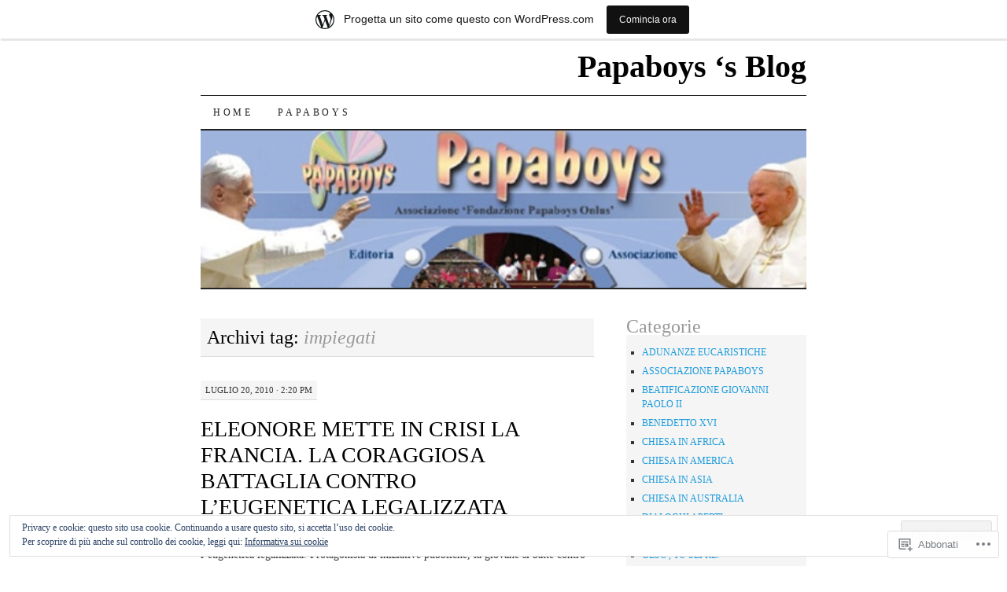

--- FILE ---
content_type: text/html; charset=UTF-8
request_url: https://papaboys.wordpress.com/tag/impiegati/
body_size: 26329
content:
<!DOCTYPE html>
<!--[if IE 7]>
<html id="ie7" lang="it-IT">
<![endif]-->
<!--[if (gt IE 7) | (!IE)]><!-->
<html lang="it-IT">
<!--<![endif]-->
<head>
<meta charset="UTF-8" />
<title>impiegati | Papaboys 's Blog</title>
<link rel="profile" href="http://gmpg.org/xfn/11" />
<link rel="pingback" href="https://papaboys.wordpress.com/xmlrpc.php" />
<meta name='robots' content='max-image-preview:large' />
<link rel='dns-prefetch' href='//s0.wp.com' />
<link rel='dns-prefetch' href='//af.pubmine.com' />
<link rel="alternate" type="application/rss+xml" title="Papaboys &#039;s Blog &raquo; Feed" href="https://papaboys.wordpress.com/feed/" />
<link rel="alternate" type="application/rss+xml" title="Papaboys &#039;s Blog &raquo; Feed dei commenti" href="https://papaboys.wordpress.com/comments/feed/" />
<link rel="alternate" type="application/rss+xml" title="Papaboys &#039;s Blog &raquo; impiegati Feed del tag" href="https://papaboys.wordpress.com/tag/impiegati/feed/" />
	<script type="text/javascript">
		/* <![CDATA[ */
		function addLoadEvent(func) {
			var oldonload = window.onload;
			if (typeof window.onload != 'function') {
				window.onload = func;
			} else {
				window.onload = function () {
					oldonload();
					func();
				}
			}
		}
		/* ]]> */
	</script>
	<link crossorigin='anonymous' rel='stylesheet' id='all-css-0-1' href='/_static/??/wp-content/mu-plugins/widgets/eu-cookie-law/templates/style.css,/wp-content/blog-plugins/marketing-bar/css/marketing-bar.css?m=1761640963j&cssminify=yes' type='text/css' media='all' />
<style id='wp-emoji-styles-inline-css'>

	img.wp-smiley, img.emoji {
		display: inline !important;
		border: none !important;
		box-shadow: none !important;
		height: 1em !important;
		width: 1em !important;
		margin: 0 0.07em !important;
		vertical-align: -0.1em !important;
		background: none !important;
		padding: 0 !important;
	}
/*# sourceURL=wp-emoji-styles-inline-css */
</style>
<link crossorigin='anonymous' rel='stylesheet' id='all-css-2-1' href='/wp-content/plugins/gutenberg-core/v22.2.0/build/styles/block-library/style.css?m=1764855221i&cssminify=yes' type='text/css' media='all' />
<style id='wp-block-library-inline-css'>
.has-text-align-justify {
	text-align:justify;
}
.has-text-align-justify{text-align:justify;}

/*# sourceURL=wp-block-library-inline-css */
</style><style id='global-styles-inline-css'>
:root{--wp--preset--aspect-ratio--square: 1;--wp--preset--aspect-ratio--4-3: 4/3;--wp--preset--aspect-ratio--3-4: 3/4;--wp--preset--aspect-ratio--3-2: 3/2;--wp--preset--aspect-ratio--2-3: 2/3;--wp--preset--aspect-ratio--16-9: 16/9;--wp--preset--aspect-ratio--9-16: 9/16;--wp--preset--color--black: #000000;--wp--preset--color--cyan-bluish-gray: #abb8c3;--wp--preset--color--white: #ffffff;--wp--preset--color--pale-pink: #f78da7;--wp--preset--color--vivid-red: #cf2e2e;--wp--preset--color--luminous-vivid-orange: #ff6900;--wp--preset--color--luminous-vivid-amber: #fcb900;--wp--preset--color--light-green-cyan: #7bdcb5;--wp--preset--color--vivid-green-cyan: #00d084;--wp--preset--color--pale-cyan-blue: #8ed1fc;--wp--preset--color--vivid-cyan-blue: #0693e3;--wp--preset--color--vivid-purple: #9b51e0;--wp--preset--gradient--vivid-cyan-blue-to-vivid-purple: linear-gradient(135deg,rgb(6,147,227) 0%,rgb(155,81,224) 100%);--wp--preset--gradient--light-green-cyan-to-vivid-green-cyan: linear-gradient(135deg,rgb(122,220,180) 0%,rgb(0,208,130) 100%);--wp--preset--gradient--luminous-vivid-amber-to-luminous-vivid-orange: linear-gradient(135deg,rgb(252,185,0) 0%,rgb(255,105,0) 100%);--wp--preset--gradient--luminous-vivid-orange-to-vivid-red: linear-gradient(135deg,rgb(255,105,0) 0%,rgb(207,46,46) 100%);--wp--preset--gradient--very-light-gray-to-cyan-bluish-gray: linear-gradient(135deg,rgb(238,238,238) 0%,rgb(169,184,195) 100%);--wp--preset--gradient--cool-to-warm-spectrum: linear-gradient(135deg,rgb(74,234,220) 0%,rgb(151,120,209) 20%,rgb(207,42,186) 40%,rgb(238,44,130) 60%,rgb(251,105,98) 80%,rgb(254,248,76) 100%);--wp--preset--gradient--blush-light-purple: linear-gradient(135deg,rgb(255,206,236) 0%,rgb(152,150,240) 100%);--wp--preset--gradient--blush-bordeaux: linear-gradient(135deg,rgb(254,205,165) 0%,rgb(254,45,45) 50%,rgb(107,0,62) 100%);--wp--preset--gradient--luminous-dusk: linear-gradient(135deg,rgb(255,203,112) 0%,rgb(199,81,192) 50%,rgb(65,88,208) 100%);--wp--preset--gradient--pale-ocean: linear-gradient(135deg,rgb(255,245,203) 0%,rgb(182,227,212) 50%,rgb(51,167,181) 100%);--wp--preset--gradient--electric-grass: linear-gradient(135deg,rgb(202,248,128) 0%,rgb(113,206,126) 100%);--wp--preset--gradient--midnight: linear-gradient(135deg,rgb(2,3,129) 0%,rgb(40,116,252) 100%);--wp--preset--font-size--small: 13px;--wp--preset--font-size--medium: 20px;--wp--preset--font-size--large: 36px;--wp--preset--font-size--x-large: 42px;--wp--preset--font-family--albert-sans: 'Albert Sans', sans-serif;--wp--preset--font-family--alegreya: Alegreya, serif;--wp--preset--font-family--arvo: Arvo, serif;--wp--preset--font-family--bodoni-moda: 'Bodoni Moda', serif;--wp--preset--font-family--bricolage-grotesque: 'Bricolage Grotesque', sans-serif;--wp--preset--font-family--cabin: Cabin, sans-serif;--wp--preset--font-family--chivo: Chivo, sans-serif;--wp--preset--font-family--commissioner: Commissioner, sans-serif;--wp--preset--font-family--cormorant: Cormorant, serif;--wp--preset--font-family--courier-prime: 'Courier Prime', monospace;--wp--preset--font-family--crimson-pro: 'Crimson Pro', serif;--wp--preset--font-family--dm-mono: 'DM Mono', monospace;--wp--preset--font-family--dm-sans: 'DM Sans', sans-serif;--wp--preset--font-family--dm-serif-display: 'DM Serif Display', serif;--wp--preset--font-family--domine: Domine, serif;--wp--preset--font-family--eb-garamond: 'EB Garamond', serif;--wp--preset--font-family--epilogue: Epilogue, sans-serif;--wp--preset--font-family--fahkwang: Fahkwang, sans-serif;--wp--preset--font-family--figtree: Figtree, sans-serif;--wp--preset--font-family--fira-sans: 'Fira Sans', sans-serif;--wp--preset--font-family--fjalla-one: 'Fjalla One', sans-serif;--wp--preset--font-family--fraunces: Fraunces, serif;--wp--preset--font-family--gabarito: Gabarito, system-ui;--wp--preset--font-family--ibm-plex-mono: 'IBM Plex Mono', monospace;--wp--preset--font-family--ibm-plex-sans: 'IBM Plex Sans', sans-serif;--wp--preset--font-family--ibarra-real-nova: 'Ibarra Real Nova', serif;--wp--preset--font-family--instrument-serif: 'Instrument Serif', serif;--wp--preset--font-family--inter: Inter, sans-serif;--wp--preset--font-family--josefin-sans: 'Josefin Sans', sans-serif;--wp--preset--font-family--jost: Jost, sans-serif;--wp--preset--font-family--libre-baskerville: 'Libre Baskerville', serif;--wp--preset--font-family--libre-franklin: 'Libre Franklin', sans-serif;--wp--preset--font-family--literata: Literata, serif;--wp--preset--font-family--lora: Lora, serif;--wp--preset--font-family--merriweather: Merriweather, serif;--wp--preset--font-family--montserrat: Montserrat, sans-serif;--wp--preset--font-family--newsreader: Newsreader, serif;--wp--preset--font-family--noto-sans-mono: 'Noto Sans Mono', sans-serif;--wp--preset--font-family--nunito: Nunito, sans-serif;--wp--preset--font-family--open-sans: 'Open Sans', sans-serif;--wp--preset--font-family--overpass: Overpass, sans-serif;--wp--preset--font-family--pt-serif: 'PT Serif', serif;--wp--preset--font-family--petrona: Petrona, serif;--wp--preset--font-family--piazzolla: Piazzolla, serif;--wp--preset--font-family--playfair-display: 'Playfair Display', serif;--wp--preset--font-family--plus-jakarta-sans: 'Plus Jakarta Sans', sans-serif;--wp--preset--font-family--poppins: Poppins, sans-serif;--wp--preset--font-family--raleway: Raleway, sans-serif;--wp--preset--font-family--roboto: Roboto, sans-serif;--wp--preset--font-family--roboto-slab: 'Roboto Slab', serif;--wp--preset--font-family--rubik: Rubik, sans-serif;--wp--preset--font-family--rufina: Rufina, serif;--wp--preset--font-family--sora: Sora, sans-serif;--wp--preset--font-family--source-sans-3: 'Source Sans 3', sans-serif;--wp--preset--font-family--source-serif-4: 'Source Serif 4', serif;--wp--preset--font-family--space-mono: 'Space Mono', monospace;--wp--preset--font-family--syne: Syne, sans-serif;--wp--preset--font-family--texturina: Texturina, serif;--wp--preset--font-family--urbanist: Urbanist, sans-serif;--wp--preset--font-family--work-sans: 'Work Sans', sans-serif;--wp--preset--spacing--20: 0.44rem;--wp--preset--spacing--30: 0.67rem;--wp--preset--spacing--40: 1rem;--wp--preset--spacing--50: 1.5rem;--wp--preset--spacing--60: 2.25rem;--wp--preset--spacing--70: 3.38rem;--wp--preset--spacing--80: 5.06rem;--wp--preset--shadow--natural: 6px 6px 9px rgba(0, 0, 0, 0.2);--wp--preset--shadow--deep: 12px 12px 50px rgba(0, 0, 0, 0.4);--wp--preset--shadow--sharp: 6px 6px 0px rgba(0, 0, 0, 0.2);--wp--preset--shadow--outlined: 6px 6px 0px -3px rgb(255, 255, 255), 6px 6px rgb(0, 0, 0);--wp--preset--shadow--crisp: 6px 6px 0px rgb(0, 0, 0);}:where(.is-layout-flex){gap: 0.5em;}:where(.is-layout-grid){gap: 0.5em;}body .is-layout-flex{display: flex;}.is-layout-flex{flex-wrap: wrap;align-items: center;}.is-layout-flex > :is(*, div){margin: 0;}body .is-layout-grid{display: grid;}.is-layout-grid > :is(*, div){margin: 0;}:where(.wp-block-columns.is-layout-flex){gap: 2em;}:where(.wp-block-columns.is-layout-grid){gap: 2em;}:where(.wp-block-post-template.is-layout-flex){gap: 1.25em;}:where(.wp-block-post-template.is-layout-grid){gap: 1.25em;}.has-black-color{color: var(--wp--preset--color--black) !important;}.has-cyan-bluish-gray-color{color: var(--wp--preset--color--cyan-bluish-gray) !important;}.has-white-color{color: var(--wp--preset--color--white) !important;}.has-pale-pink-color{color: var(--wp--preset--color--pale-pink) !important;}.has-vivid-red-color{color: var(--wp--preset--color--vivid-red) !important;}.has-luminous-vivid-orange-color{color: var(--wp--preset--color--luminous-vivid-orange) !important;}.has-luminous-vivid-amber-color{color: var(--wp--preset--color--luminous-vivid-amber) !important;}.has-light-green-cyan-color{color: var(--wp--preset--color--light-green-cyan) !important;}.has-vivid-green-cyan-color{color: var(--wp--preset--color--vivid-green-cyan) !important;}.has-pale-cyan-blue-color{color: var(--wp--preset--color--pale-cyan-blue) !important;}.has-vivid-cyan-blue-color{color: var(--wp--preset--color--vivid-cyan-blue) !important;}.has-vivid-purple-color{color: var(--wp--preset--color--vivid-purple) !important;}.has-black-background-color{background-color: var(--wp--preset--color--black) !important;}.has-cyan-bluish-gray-background-color{background-color: var(--wp--preset--color--cyan-bluish-gray) !important;}.has-white-background-color{background-color: var(--wp--preset--color--white) !important;}.has-pale-pink-background-color{background-color: var(--wp--preset--color--pale-pink) !important;}.has-vivid-red-background-color{background-color: var(--wp--preset--color--vivid-red) !important;}.has-luminous-vivid-orange-background-color{background-color: var(--wp--preset--color--luminous-vivid-orange) !important;}.has-luminous-vivid-amber-background-color{background-color: var(--wp--preset--color--luminous-vivid-amber) !important;}.has-light-green-cyan-background-color{background-color: var(--wp--preset--color--light-green-cyan) !important;}.has-vivid-green-cyan-background-color{background-color: var(--wp--preset--color--vivid-green-cyan) !important;}.has-pale-cyan-blue-background-color{background-color: var(--wp--preset--color--pale-cyan-blue) !important;}.has-vivid-cyan-blue-background-color{background-color: var(--wp--preset--color--vivid-cyan-blue) !important;}.has-vivid-purple-background-color{background-color: var(--wp--preset--color--vivid-purple) !important;}.has-black-border-color{border-color: var(--wp--preset--color--black) !important;}.has-cyan-bluish-gray-border-color{border-color: var(--wp--preset--color--cyan-bluish-gray) !important;}.has-white-border-color{border-color: var(--wp--preset--color--white) !important;}.has-pale-pink-border-color{border-color: var(--wp--preset--color--pale-pink) !important;}.has-vivid-red-border-color{border-color: var(--wp--preset--color--vivid-red) !important;}.has-luminous-vivid-orange-border-color{border-color: var(--wp--preset--color--luminous-vivid-orange) !important;}.has-luminous-vivid-amber-border-color{border-color: var(--wp--preset--color--luminous-vivid-amber) !important;}.has-light-green-cyan-border-color{border-color: var(--wp--preset--color--light-green-cyan) !important;}.has-vivid-green-cyan-border-color{border-color: var(--wp--preset--color--vivid-green-cyan) !important;}.has-pale-cyan-blue-border-color{border-color: var(--wp--preset--color--pale-cyan-blue) !important;}.has-vivid-cyan-blue-border-color{border-color: var(--wp--preset--color--vivid-cyan-blue) !important;}.has-vivid-purple-border-color{border-color: var(--wp--preset--color--vivid-purple) !important;}.has-vivid-cyan-blue-to-vivid-purple-gradient-background{background: var(--wp--preset--gradient--vivid-cyan-blue-to-vivid-purple) !important;}.has-light-green-cyan-to-vivid-green-cyan-gradient-background{background: var(--wp--preset--gradient--light-green-cyan-to-vivid-green-cyan) !important;}.has-luminous-vivid-amber-to-luminous-vivid-orange-gradient-background{background: var(--wp--preset--gradient--luminous-vivid-amber-to-luminous-vivid-orange) !important;}.has-luminous-vivid-orange-to-vivid-red-gradient-background{background: var(--wp--preset--gradient--luminous-vivid-orange-to-vivid-red) !important;}.has-very-light-gray-to-cyan-bluish-gray-gradient-background{background: var(--wp--preset--gradient--very-light-gray-to-cyan-bluish-gray) !important;}.has-cool-to-warm-spectrum-gradient-background{background: var(--wp--preset--gradient--cool-to-warm-spectrum) !important;}.has-blush-light-purple-gradient-background{background: var(--wp--preset--gradient--blush-light-purple) !important;}.has-blush-bordeaux-gradient-background{background: var(--wp--preset--gradient--blush-bordeaux) !important;}.has-luminous-dusk-gradient-background{background: var(--wp--preset--gradient--luminous-dusk) !important;}.has-pale-ocean-gradient-background{background: var(--wp--preset--gradient--pale-ocean) !important;}.has-electric-grass-gradient-background{background: var(--wp--preset--gradient--electric-grass) !important;}.has-midnight-gradient-background{background: var(--wp--preset--gradient--midnight) !important;}.has-small-font-size{font-size: var(--wp--preset--font-size--small) !important;}.has-medium-font-size{font-size: var(--wp--preset--font-size--medium) !important;}.has-large-font-size{font-size: var(--wp--preset--font-size--large) !important;}.has-x-large-font-size{font-size: var(--wp--preset--font-size--x-large) !important;}.has-albert-sans-font-family{font-family: var(--wp--preset--font-family--albert-sans) !important;}.has-alegreya-font-family{font-family: var(--wp--preset--font-family--alegreya) !important;}.has-arvo-font-family{font-family: var(--wp--preset--font-family--arvo) !important;}.has-bodoni-moda-font-family{font-family: var(--wp--preset--font-family--bodoni-moda) !important;}.has-bricolage-grotesque-font-family{font-family: var(--wp--preset--font-family--bricolage-grotesque) !important;}.has-cabin-font-family{font-family: var(--wp--preset--font-family--cabin) !important;}.has-chivo-font-family{font-family: var(--wp--preset--font-family--chivo) !important;}.has-commissioner-font-family{font-family: var(--wp--preset--font-family--commissioner) !important;}.has-cormorant-font-family{font-family: var(--wp--preset--font-family--cormorant) !important;}.has-courier-prime-font-family{font-family: var(--wp--preset--font-family--courier-prime) !important;}.has-crimson-pro-font-family{font-family: var(--wp--preset--font-family--crimson-pro) !important;}.has-dm-mono-font-family{font-family: var(--wp--preset--font-family--dm-mono) !important;}.has-dm-sans-font-family{font-family: var(--wp--preset--font-family--dm-sans) !important;}.has-dm-serif-display-font-family{font-family: var(--wp--preset--font-family--dm-serif-display) !important;}.has-domine-font-family{font-family: var(--wp--preset--font-family--domine) !important;}.has-eb-garamond-font-family{font-family: var(--wp--preset--font-family--eb-garamond) !important;}.has-epilogue-font-family{font-family: var(--wp--preset--font-family--epilogue) !important;}.has-fahkwang-font-family{font-family: var(--wp--preset--font-family--fahkwang) !important;}.has-figtree-font-family{font-family: var(--wp--preset--font-family--figtree) !important;}.has-fira-sans-font-family{font-family: var(--wp--preset--font-family--fira-sans) !important;}.has-fjalla-one-font-family{font-family: var(--wp--preset--font-family--fjalla-one) !important;}.has-fraunces-font-family{font-family: var(--wp--preset--font-family--fraunces) !important;}.has-gabarito-font-family{font-family: var(--wp--preset--font-family--gabarito) !important;}.has-ibm-plex-mono-font-family{font-family: var(--wp--preset--font-family--ibm-plex-mono) !important;}.has-ibm-plex-sans-font-family{font-family: var(--wp--preset--font-family--ibm-plex-sans) !important;}.has-ibarra-real-nova-font-family{font-family: var(--wp--preset--font-family--ibarra-real-nova) !important;}.has-instrument-serif-font-family{font-family: var(--wp--preset--font-family--instrument-serif) !important;}.has-inter-font-family{font-family: var(--wp--preset--font-family--inter) !important;}.has-josefin-sans-font-family{font-family: var(--wp--preset--font-family--josefin-sans) !important;}.has-jost-font-family{font-family: var(--wp--preset--font-family--jost) !important;}.has-libre-baskerville-font-family{font-family: var(--wp--preset--font-family--libre-baskerville) !important;}.has-libre-franklin-font-family{font-family: var(--wp--preset--font-family--libre-franklin) !important;}.has-literata-font-family{font-family: var(--wp--preset--font-family--literata) !important;}.has-lora-font-family{font-family: var(--wp--preset--font-family--lora) !important;}.has-merriweather-font-family{font-family: var(--wp--preset--font-family--merriweather) !important;}.has-montserrat-font-family{font-family: var(--wp--preset--font-family--montserrat) !important;}.has-newsreader-font-family{font-family: var(--wp--preset--font-family--newsreader) !important;}.has-noto-sans-mono-font-family{font-family: var(--wp--preset--font-family--noto-sans-mono) !important;}.has-nunito-font-family{font-family: var(--wp--preset--font-family--nunito) !important;}.has-open-sans-font-family{font-family: var(--wp--preset--font-family--open-sans) !important;}.has-overpass-font-family{font-family: var(--wp--preset--font-family--overpass) !important;}.has-pt-serif-font-family{font-family: var(--wp--preset--font-family--pt-serif) !important;}.has-petrona-font-family{font-family: var(--wp--preset--font-family--petrona) !important;}.has-piazzolla-font-family{font-family: var(--wp--preset--font-family--piazzolla) !important;}.has-playfair-display-font-family{font-family: var(--wp--preset--font-family--playfair-display) !important;}.has-plus-jakarta-sans-font-family{font-family: var(--wp--preset--font-family--plus-jakarta-sans) !important;}.has-poppins-font-family{font-family: var(--wp--preset--font-family--poppins) !important;}.has-raleway-font-family{font-family: var(--wp--preset--font-family--raleway) !important;}.has-roboto-font-family{font-family: var(--wp--preset--font-family--roboto) !important;}.has-roboto-slab-font-family{font-family: var(--wp--preset--font-family--roboto-slab) !important;}.has-rubik-font-family{font-family: var(--wp--preset--font-family--rubik) !important;}.has-rufina-font-family{font-family: var(--wp--preset--font-family--rufina) !important;}.has-sora-font-family{font-family: var(--wp--preset--font-family--sora) !important;}.has-source-sans-3-font-family{font-family: var(--wp--preset--font-family--source-sans-3) !important;}.has-source-serif-4-font-family{font-family: var(--wp--preset--font-family--source-serif-4) !important;}.has-space-mono-font-family{font-family: var(--wp--preset--font-family--space-mono) !important;}.has-syne-font-family{font-family: var(--wp--preset--font-family--syne) !important;}.has-texturina-font-family{font-family: var(--wp--preset--font-family--texturina) !important;}.has-urbanist-font-family{font-family: var(--wp--preset--font-family--urbanist) !important;}.has-work-sans-font-family{font-family: var(--wp--preset--font-family--work-sans) !important;}
/*# sourceURL=global-styles-inline-css */
</style>

<style id='classic-theme-styles-inline-css'>
/*! This file is auto-generated */
.wp-block-button__link{color:#fff;background-color:#32373c;border-radius:9999px;box-shadow:none;text-decoration:none;padding:calc(.667em + 2px) calc(1.333em + 2px);font-size:1.125em}.wp-block-file__button{background:#32373c;color:#fff;text-decoration:none}
/*# sourceURL=/wp-includes/css/classic-themes.min.css */
</style>
<link crossorigin='anonymous' rel='stylesheet' id='all-css-4-1' href='/_static/??-eJyFkNFuwzAIRX+oBKWpuuxh6rfEDvXY7NgypNn+vqTT1k2T0hcE6B4ugEsBnyelSbHEOfAk6LOL2b8L7pu2b1oQTiUSVLo0BxxZ9EcBop+RGi+yw1+D0gz3WZWsn8qgqyLRyANFSibbwhYeA6nh8p2D0sc2UswGnCuVRMBi4jmBvpqX/OO+2lhmh4Wjr3nBh6dUsqODpeG21r3cggJlsFcNynn6U8A5DlxX9JRe2qdDe3zuuq5/uwKTu5Us&cssminify=yes' type='text/css' media='all' />
<style id='jetpack-global-styles-frontend-style-inline-css'>
:root { --font-headings: unset; --font-base: unset; --font-headings-default: -apple-system,BlinkMacSystemFont,"Segoe UI",Roboto,Oxygen-Sans,Ubuntu,Cantarell,"Helvetica Neue",sans-serif; --font-base-default: -apple-system,BlinkMacSystemFont,"Segoe UI",Roboto,Oxygen-Sans,Ubuntu,Cantarell,"Helvetica Neue",sans-serif;}
/*# sourceURL=jetpack-global-styles-frontend-style-inline-css */
</style>
<link crossorigin='anonymous' rel='stylesheet' id='all-css-6-1' href='/wp-content/themes/h4/global.css?m=1420737423i&cssminify=yes' type='text/css' media='all' />
<script type="text/javascript" id="wpcom-actionbar-placeholder-js-extra">
/* <![CDATA[ */
var actionbardata = {"siteID":"1701728","postID":"0","siteURL":"https://papaboys.wordpress.com","xhrURL":"https://papaboys.wordpress.com/wp-admin/admin-ajax.php","nonce":"17d2d3b396","isLoggedIn":"","statusMessage":"","subsEmailDefault":"instantly","proxyScriptUrl":"https://s0.wp.com/wp-content/js/wpcom-proxy-request.js?m=1513050504i&amp;ver=20211021","i18n":{"followedText":"I nuovi articoli del sito saranno visibili sul tuo \u003Ca href=\"https://wordpress.com/reader\"\u003EReader\u003C/a\u003E","foldBar":"Riduci la barra","unfoldBar":"Espandi la barra","shortLinkCopied":"Shortlink copiato negli appunti."}};
//# sourceURL=wpcom-actionbar-placeholder-js-extra
/* ]]> */
</script>
<script type="text/javascript" id="jetpack-mu-wpcom-settings-js-before">
/* <![CDATA[ */
var JETPACK_MU_WPCOM_SETTINGS = {"assetsUrl":"https://s0.wp.com/wp-content/mu-plugins/jetpack-mu-wpcom-plugin/sun/jetpack_vendor/automattic/jetpack-mu-wpcom/src/build/"};
//# sourceURL=jetpack-mu-wpcom-settings-js-before
/* ]]> */
</script>
<script crossorigin='anonymous' type='text/javascript'  src='/_static/??/wp-content/js/rlt-proxy.js,/wp-content/blog-plugins/wordads-classes/js/cmp/v2/cmp-non-gdpr.js?m=1720530689j'></script>
<script type="text/javascript" id="rlt-proxy-js-after">
/* <![CDATA[ */
	rltInitialize( {"token":null,"iframeOrigins":["https:\/\/widgets.wp.com"]} );
//# sourceURL=rlt-proxy-js-after
/* ]]> */
</script>
<link rel="EditURI" type="application/rsd+xml" title="RSD" href="https://papaboys.wordpress.com/xmlrpc.php?rsd" />
<meta name="generator" content="WordPress.com" />

<!-- Jetpack Open Graph Tags -->
<meta property="og:type" content="website" />
<meta property="og:title" content="impiegati &#8211; Papaboys &#8216;s Blog" />
<meta property="og:url" content="https://papaboys.wordpress.com/tag/impiegati/" />
<meta property="og:site_name" content="Papaboys &#039;s Blog" />
<meta property="og:image" content="https://s0.wp.com/i/blank.jpg?m=1383295312i" />
<meta property="og:image:width" content="200" />
<meta property="og:image:height" content="200" />
<meta property="og:image:alt" content="" />
<meta property="og:locale" content="it_IT" />
<meta property="fb:app_id" content="249643311490" />

<!-- End Jetpack Open Graph Tags -->
<link rel="shortcut icon" type="image/x-icon" href="https://s0.wp.com/i/favicon.ico?m=1713425267i" sizes="16x16 24x24 32x32 48x48" />
<link rel="icon" type="image/x-icon" href="https://s0.wp.com/i/favicon.ico?m=1713425267i" sizes="16x16 24x24 32x32 48x48" />
<link rel="apple-touch-icon" href="https://s0.wp.com/i/webclip.png?m=1713868326i" />
<link rel='openid.server' href='https://papaboys.wordpress.com/?openidserver=1' />
<link rel='openid.delegate' href='https://papaboys.wordpress.com/' />
<link rel="search" type="application/opensearchdescription+xml" href="https://papaboys.wordpress.com/osd.xml" title="Papaboys &#039;s Blog" />
<link rel="search" type="application/opensearchdescription+xml" href="https://s1.wp.com/opensearch.xml" title="WordPress.com" />
<style type="text/css">.recentcomments a{display:inline !important;padding:0 !important;margin:0 !important;}</style>		<style type="text/css">
			.recentcomments a {
				display: inline !important;
				padding: 0 !important;
				margin: 0 !important;
			}

			table.recentcommentsavatartop img.avatar, table.recentcommentsavatarend img.avatar {
				border: 0px;
				margin: 0;
			}

			table.recentcommentsavatartop a, table.recentcommentsavatarend a {
				border: 0px !important;
				background-color: transparent !important;
			}

			td.recentcommentsavatarend, td.recentcommentsavatartop {
				padding: 0px 0px 1px 0px;
				margin: 0px;
			}

			td.recentcommentstextend {
				border: none !important;
				padding: 0px 0px 2px 10px;
			}

			.rtl td.recentcommentstextend {
				padding: 0px 10px 2px 0px;
			}

			td.recentcommentstexttop {
				border: none;
				padding: 0px 0px 0px 10px;
			}

			.rtl td.recentcommentstexttop {
				padding: 0px 10px 0px 0px;
			}
		</style>
		<meta name="description" content="Post su impiegati scritto da papaboys" />
<script type="text/javascript">
/* <![CDATA[ */
var wa_client = {}; wa_client.cmd = []; wa_client.config = { 'blog_id': 1701728, 'blog_language': 'it', 'is_wordads': false, 'hosting_type': 0, 'afp_account_id': null, 'afp_host_id': 5038568878849053, 'theme': 'pub/pilcrow', '_': { 'title': 'Pubblicità', 'privacy_settings': 'Impostazioni sulla privacy' }, 'formats': [ 'belowpost', 'bottom_sticky', 'sidebar_sticky_right', 'sidebar', 'gutenberg_rectangle', 'gutenberg_leaderboard', 'gutenberg_mobile_leaderboard', 'gutenberg_skyscraper' ] };
/* ]]> */
</script>
		<script type="text/javascript">

			window.doNotSellCallback = function() {

				var linkElements = [
					'a[href="https://wordpress.com/?ref=footer_blog"]',
					'a[href="https://wordpress.com/?ref=footer_website"]',
					'a[href="https://wordpress.com/?ref=vertical_footer"]',
					'a[href^="https://wordpress.com/?ref=footer_segment_"]',
				].join(',');

				var dnsLink = document.createElement( 'a' );
				dnsLink.href = 'https://wordpress.com/it/advertising-program-optout/';
				dnsLink.classList.add( 'do-not-sell-link' );
				dnsLink.rel = 'nofollow';
				dnsLink.style.marginLeft = '0.5em';
				dnsLink.textContent = 'Non vendere o condividere le mie informazioni personali';

				var creditLinks = document.querySelectorAll( linkElements );

				if ( 0 === creditLinks.length ) {
					return false;
				}

				Array.prototype.forEach.call( creditLinks, function( el ) {
					el.insertAdjacentElement( 'afterend', dnsLink );
				});

				return true;
			};

		</script>
		<script type="text/javascript">
	window.google_analytics_uacct = "UA-52447-2";
</script>

<script type="text/javascript">
	var _gaq = _gaq || [];
	_gaq.push(['_setAccount', 'UA-52447-2']);
	_gaq.push(['_gat._anonymizeIp']);
	_gaq.push(['_setDomainName', 'wordpress.com']);
	_gaq.push(['_initData']);
	_gaq.push(['_trackPageview']);

	(function() {
		var ga = document.createElement('script'); ga.type = 'text/javascript'; ga.async = true;
		ga.src = ('https:' == document.location.protocol ? 'https://ssl' : 'http://www') + '.google-analytics.com/ga.js';
		(document.getElementsByTagName('head')[0] || document.getElementsByTagName('body')[0]).appendChild(ga);
	})();
</script>
<link crossorigin='anonymous' rel='stylesheet' id='all-css-0-3' href='/_static/??-eJyNzMsKAjEMheEXshPqBXUhPoo4bRgytmkwCYNvbwdm487d+eDwwyIhNTZkg+pBik/ECjOaPNNrM6gz1Ja9oMJCeUJTsCZBmval9ik4JNUd/F17ECcYnUruHDW9SYxa//5oqMRr+F5v8Xw6XC/xGPfzF3aEQ7Q=&cssminify=yes' type='text/css' media='all' />
</head>

<body class="archive tag tag-impiegati tag-2783921 wp-theme-pubpilcrow customizer-styles-applied two-column content-sidebar color-light jetpack-reblog-enabled has-marketing-bar has-marketing-bar-theme-pilcrow">
<div id="container" class="hfeed">
	<div id="page" class="blog">
		<div id="header">
						<div id="site-title">
				<span>
					<a href="https://papaboys.wordpress.com/" title="Papaboys &#8216;s Blog" rel="home">Papaboys &#8216;s Blog</a>
				</span>
			</div>

			<div id="nav" role="navigation">
			  				<div class="skip-link screen-reader-text"><a href="#content" title="Vai al contenuto">Vai al contenuto</a></div>
								<div class="menu"><ul>
<li ><a href="https://papaboys.wordpress.com/">Home</a></li><li class="page_item page-item-2"><a href="https://papaboys.wordpress.com/about/">PAPABOYS</a></li>
</ul></div>
			</div><!-- #nav -->

			<div id="pic">
				<a href="https://papaboys.wordpress.com/" rel="home">
										<img src="https://papaboys.wordpress.com/wp-content/uploads/2008/02/papaboys.jpg" width="770" height="200" alt="" />
								</a>
			</div><!-- #pic -->
		</div><!-- #header -->

		<div id="content-box">

<div id="content-container">
	<div id="content" role="main">

		<h1 class="page-title archive-head">
			Archivi tag: <span>impiegati</span>		</h1>

		
<div id="post-2880" class="post-2880 post type-post status-publish format-standard hentry category-news-info category-si-alla-vita tag-abbattere tag-accompagnamento tag-alloggio tag-amministrativi tag-anomalia-genetica tag-argomenti tag-arras tag-assemblea-nazionale tag-associazione tag-balzo tag-battaglia tag-batter-docchio tag-certezze tag-circolazione tag-cittadina tag-combattere tag-coraggio tag-denaro tag-down tag-eleonore-laloux tag-fondi tag-fondi-pubblici tag-formazione tag-forza tag-francesi tag-gioia tag-gioia-di-vivere tag-giovani tag-gioventu tag-giudicare tag-giudizio tag-impiegati tag-informare tag-informazone tag-iniziativa tag-iniziative-pubbliche tag-integrazione tag-lavorare tag-lavoro tag-legge tag-lezioni tag-mondo tag-news tag-notizia tag-notizie tag-opinione tag-opinione-pubblica tag-ottimista tag-personalita tag-persone-anormali tag-piccole-certezze tag-pregiudizi tag-prospettive tag-protagonisti tag-qualita tag-scuola tag-semplicita tag-sguardi tag-speranza tag-spiegare tag-spiegazione tag-stimolare tag-testimonianza tag-uffici tag-ufficio tag-ultimora tag-vita tag-vita-ordinata tag-vivere tag-vivere-nella-gioia">
	<div class="entry-meta">

		luglio 20, 2010 &middot; 2:20 PM	</div><!-- .entry-meta -->

	<h2 class="entry-title"><a href="https://papaboys.wordpress.com/2010/07/20/eleonore-mette-in-crisi-la-francia-la-coraggiosa-battaglia-contro-l%e2%80%99eugenetica-legalizzata/" rel="bookmark">ELEONORE METTE IN CRISI LA FRANCIA. LA CORAGGIOSA BATTAGLIA CONTRO L’EUGENETICA&nbsp;LEGALIZZATA</a></h2>	<div class="entry entry-content">
		<p><img src="http://www.papaboys.it/news/img.asp?IDFile=4359" alt="" />CONTROCORRENTE &#8211; La coraggiosa battaglia di una ragazza down di 24 anni contro l’eugenetica legalizzata. Protagonista di iniziative pubbliche, la giovane si batte contro la selezione dei concepiti che recano i segni dell’anomalia genetica. E fa breccia nei francesi. E non solo… Eleonore Laloux, 24 anni, e’ una sorridente ragazza francese che si e’ battuta piu’ degli altri per un lavoro. Nella cittadina di Arras, presso Lille, e’ impiegata negli uffici amministrativi di una clinica. Ormai a suo agio con i colleghi, si rende conto in genere solo all’uscita dall’ufficio che nonostante tutto resta spesso una persona &#8216;anormale&#8217; negli sguardi dei passanti che incrocia. Sguardi che le fanno male, perche’ la classificano in un batter d’occhio in una casella giudicata a priori priva di speranza: quella delle persone down.</p>
<p>continua su:<a href="http://www.papaboys.it/news/read.asp?id=3355">http://www.papaboys.it/news/read.asp?id=3355</a></p>
			</div><!-- .entry-content -->
	
	<div class="entry-links">
		<p class="comment-number"><a href="https://papaboys.wordpress.com/2010/07/20/eleonore-mette-in-crisi-la-francia-la-coraggiosa-battaglia-contro-l%e2%80%99eugenetica-legalizzata/#respond">Lascia un commento</a></p>

					<p class="entry-categories tagged">Archiviato in <a href="https://papaboys.wordpress.com/category/news-info/" rel="category tag">NEWS &amp; INFO</a>, <a href="https://papaboys.wordpress.com/category/si-alla-vita/" rel="category tag">SI ALLA VITA</a> </p>
			<p class="entry-tags tagged">Con tag <a href="https://papaboys.wordpress.com/tag/abbattere/" rel="tag">abbattere</a>, <a href="https://papaboys.wordpress.com/tag/accompagnamento/" rel="tag">accompagnamento</a>, <a href="https://papaboys.wordpress.com/tag/alloggio/" rel="tag">alloggio</a>, <a href="https://papaboys.wordpress.com/tag/amministrativi/" rel="tag">amministrativi</a>, <a href="https://papaboys.wordpress.com/tag/anomalia-genetica/" rel="tag">anomalia genetica</a>, <a href="https://papaboys.wordpress.com/tag/argomenti/" rel="tag">argomenti</a>, <a href="https://papaboys.wordpress.com/tag/arras/" rel="tag">Arras</a>, <a href="https://papaboys.wordpress.com/tag/assemblea-nazionale/" rel="tag">Assemblea Nazionale</a>, <a href="https://papaboys.wordpress.com/tag/associazione/" rel="tag">Associazione</a>, <a href="https://papaboys.wordpress.com/tag/balzo/" rel="tag">balzo</a>, <a href="https://papaboys.wordpress.com/tag/battaglia/" rel="tag">battaglia</a>, <a href="https://papaboys.wordpress.com/tag/batter-docchio/" rel="tag">batter d'occhio</a>, <a href="https://papaboys.wordpress.com/tag/certezze/" rel="tag">certezze</a>, <a href="https://papaboys.wordpress.com/tag/circolazione/" rel="tag">circolazione</a>, <a href="https://papaboys.wordpress.com/tag/cittadina/" rel="tag">cittadina</a>, <a href="https://papaboys.wordpress.com/tag/combattere/" rel="tag">combattere</a>, <a href="https://papaboys.wordpress.com/tag/coraggio/" rel="tag">coraggio</a>, <a href="https://papaboys.wordpress.com/tag/denaro/" rel="tag">denaro</a>, <a href="https://papaboys.wordpress.com/tag/down/" rel="tag">down</a>, <a href="https://papaboys.wordpress.com/tag/eleonore-laloux/" rel="tag">Eleonore Laloux</a>, <a href="https://papaboys.wordpress.com/tag/fondi/" rel="tag">fondi</a>, <a href="https://papaboys.wordpress.com/tag/fondi-pubblici/" rel="tag">fondi pubblici</a>, <a href="https://papaboys.wordpress.com/tag/formazione/" rel="tag">formazione</a>, <a href="https://papaboys.wordpress.com/tag/forza/" rel="tag">forza</a>, <a href="https://papaboys.wordpress.com/tag/francesi/" rel="tag">francesi</a>, <a href="https://papaboys.wordpress.com/tag/gioia/" rel="tag">gioia</a>, <a href="https://papaboys.wordpress.com/tag/gioia-di-vivere/" rel="tag">gioia di vivere</a>, <a href="https://papaboys.wordpress.com/tag/giovani/" rel="tag">giovani</a>, <a href="https://papaboys.wordpress.com/tag/gioventu/" rel="tag">gioventù</a>, <a href="https://papaboys.wordpress.com/tag/giudicare/" rel="tag">giudicare</a>, <a href="https://papaboys.wordpress.com/tag/giudizio/" rel="tag">giudizio</a>, <a href="https://papaboys.wordpress.com/tag/impiegati/" rel="tag">impiegati</a>, <a href="https://papaboys.wordpress.com/tag/informare/" rel="tag">informare</a>, <a href="https://papaboys.wordpress.com/tag/informazone/" rel="tag">informazone</a>, <a href="https://papaboys.wordpress.com/tag/iniziativa/" rel="tag">iniziativa</a>, <a href="https://papaboys.wordpress.com/tag/iniziative-pubbliche/" rel="tag">iniziative pubbliche</a>, <a href="https://papaboys.wordpress.com/tag/integrazione/" rel="tag">integrazione</a>, <a href="https://papaboys.wordpress.com/tag/lavorare/" rel="tag">lavorare</a>, <a href="https://papaboys.wordpress.com/tag/lavoro/" rel="tag">lavoro</a>, <a href="https://papaboys.wordpress.com/tag/legge/" rel="tag">legge</a>, <a href="https://papaboys.wordpress.com/tag/lezioni/" rel="tag">lezioni</a>, <a href="https://papaboys.wordpress.com/tag/mondo/" rel="tag">mondo</a>, <a href="https://papaboys.wordpress.com/tag/news/" rel="tag">news</a>, <a href="https://papaboys.wordpress.com/tag/notizia/" rel="tag">notizia</a>, <a href="https://papaboys.wordpress.com/tag/notizie/" rel="tag">notizie</a>, <a href="https://papaboys.wordpress.com/tag/opinione/" rel="tag">opinione</a>, <a href="https://papaboys.wordpress.com/tag/opinione-pubblica/" rel="tag">opinione pubblica</a>, <a href="https://papaboys.wordpress.com/tag/ottimista/" rel="tag">ottimista</a>, <a href="https://papaboys.wordpress.com/tag/personalita/" rel="tag">personalità</a>, <a href="https://papaboys.wordpress.com/tag/persone-anormali/" rel="tag">persone anormali</a>, <a href="https://papaboys.wordpress.com/tag/piccole-certezze/" rel="tag">piccole certezze</a>, <a href="https://papaboys.wordpress.com/tag/pregiudizi/" rel="tag">pregiudizi</a>, <a href="https://papaboys.wordpress.com/tag/prospettive/" rel="tag">prospettive</a>, <a href="https://papaboys.wordpress.com/tag/protagonisti/" rel="tag">protagonisti</a>, <a href="https://papaboys.wordpress.com/tag/qualita/" rel="tag">qualità</a>, <a href="https://papaboys.wordpress.com/tag/scuola/" rel="tag">scuola</a>, <a href="https://papaboys.wordpress.com/tag/semplicita/" rel="tag">semplicità</a>, <a href="https://papaboys.wordpress.com/tag/sguardi/" rel="tag">sguardi</a>, <a href="https://papaboys.wordpress.com/tag/speranza/" rel="tag">speranza</a>, <a href="https://papaboys.wordpress.com/tag/spiegare/" rel="tag">spiegare</a>, <a href="https://papaboys.wordpress.com/tag/spiegazione/" rel="tag">spiegazione</a>, <a href="https://papaboys.wordpress.com/tag/stimolare/" rel="tag">stimolare</a>, <a href="https://papaboys.wordpress.com/tag/testimonianza/" rel="tag">testimonianza</a>, <a href="https://papaboys.wordpress.com/tag/uffici/" rel="tag">uffici</a>, <a href="https://papaboys.wordpress.com/tag/ufficio/" rel="tag">Ufficio</a>, <a href="https://papaboys.wordpress.com/tag/ultimora/" rel="tag">ultimora</a>, <a href="https://papaboys.wordpress.com/tag/vita/" rel="tag">vita</a>, <a href="https://papaboys.wordpress.com/tag/vita-ordinata/" rel="tag">vita ordinata</a>, <a href="https://papaboys.wordpress.com/tag/vivere/" rel="tag">vivere</a>, <a href="https://papaboys.wordpress.com/tag/vivere-nella-gioia/" rel="tag">vivere nella gioia</a><br /></p>
			</div><!-- .entry-links -->

</div><!-- #post-## -->



<div id="post-1687" class="post-1687 post type-post status-publish format-standard hentry category-news-info tag-articoli tag-attivita tag-attualita tag-blog tag-cattolicesimo tag-cattolici tag-crisi tag-cronaca tag-curiosita tag-diocesi tag-economia tag-famiglie tag-giovani tag-impiegati tag-info tag-informazioni tag-lavoratori tag-lavoro tag-news tag-notizie tag-operai tag-regione-veneto tag-religione tag-societa tag-veglia tag-veneto tag-venezia tag-wordpress">
	<div class="entry-meta">

		aprile 29, 2009 &middot; 12:37 PM	</div><!-- .entry-meta -->

	<h2 class="entry-title"><a href="https://papaboys.wordpress.com/2009/04/29/veneto-diocesi-venezia-il-30-aprile-veglia-per-il-mondo-del-lavoro/" rel="bookmark">VENETO &#8211; DIOCESI: VENEZIA, IL 30 APRILE VEGLIA PER IL MONDO DEL&nbsp;LAVORO</a></h2>	<div class="entry entry-content">
		<p><span class="Apple-style-span" style="word-spacing:0;font:11px/14px Verdana;text-transform:none;color:#424345;text-indent:0;white-space:normal;letter-spacing:normal;border-collapse:separate;text-align:justify;orphans:2;widows:2;">VENEZIA &#8211; Ripartire dal lavoro dell’uomo, soprattutto in momenti di crisi e difficoltà come” l’attuale, considerandolo “la risorsa più preziosa per rilanciare le relazioni tra persone, soggetti e istituzioni ma anche per rinnovare, in chiave ‘solidale’, la vita economica e l’intera società”. Questi, si legge in una nota del patriarcato di Venezia, alcuni spunti della veglia diocesana per il mondo del lavoro che il vescovo ausiliare mons. Beniamino Pizziol presiederà il 30 aprile (chiesa di Maria Immacolata e S. Vigilio a Zelarino &#8211; ore 20.30)&#8230;.</span></p>
<p><span class="Apple-style-span" style="word-spacing:0;font:11px/14px Verdana;text-transform:none;color:#424345;text-indent:0;white-space:normal;letter-spacing:normal;border-collapse:separate;text-align:justify;orphans:2;widows:2;">Leggi tutto il testo su: <a href="http://www.papaboys.it/sediregionali/read.asp?id=1355">http://www.papaboys.it/sediregionali/read.asp?id=1355</a> </span></p>
<div id="atatags-370373-695dac452e755">
		<script type="text/javascript">
			__ATA = window.__ATA || {};
			__ATA.cmd = window.__ATA.cmd || [];
			__ATA.cmd.push(function() {
				__ATA.initVideoSlot('atatags-370373-695dac452e755', {
					sectionId: '370373',
					format: 'inread'
				});
			});
		</script>
	</div>			</div><!-- .entry-content -->
	
	<div class="entry-links">
		<p class="comment-number"><a href="https://papaboys.wordpress.com/2009/04/29/veneto-diocesi-venezia-il-30-aprile-veglia-per-il-mondo-del-lavoro/#respond">Lascia un commento</a></p>

					<p class="entry-categories tagged">Archiviato in <a href="https://papaboys.wordpress.com/category/news-info/" rel="category tag">NEWS &amp; INFO</a> </p>
			<p class="entry-tags tagged">Con tag <a href="https://papaboys.wordpress.com/tag/articoli/" rel="tag">articoli</a>, <a href="https://papaboys.wordpress.com/tag/attivita/" rel="tag">attività</a>, <a href="https://papaboys.wordpress.com/tag/attualita/" rel="tag">ATTUALITà</a>, <a href="https://papaboys.wordpress.com/tag/blog/" rel="tag">blog</a>, <a href="https://papaboys.wordpress.com/tag/cattolicesimo/" rel="tag">cattolicesimo</a>, <a href="https://papaboys.wordpress.com/tag/cattolici/" rel="tag">cattolici</a>, <a href="https://papaboys.wordpress.com/tag/crisi/" rel="tag">crisi</a>, <a href="https://papaboys.wordpress.com/tag/cronaca/" rel="tag">cronaca</a>, <a href="https://papaboys.wordpress.com/tag/curiosita/" rel="tag">curiosità</a>, <a href="https://papaboys.wordpress.com/tag/diocesi/" rel="tag">diocesi</a>, <a href="https://papaboys.wordpress.com/tag/economia/" rel="tag">economia</a>, <a href="https://papaboys.wordpress.com/tag/famiglie/" rel="tag">famiglie</a>, <a href="https://papaboys.wordpress.com/tag/giovani/" rel="tag">giovani</a>, <a href="https://papaboys.wordpress.com/tag/impiegati/" rel="tag">impiegati</a>, <a href="https://papaboys.wordpress.com/tag/info/" rel="tag">info</a>, <a href="https://papaboys.wordpress.com/tag/informazioni/" rel="tag">informazioni</a>, <a href="https://papaboys.wordpress.com/tag/lavoratori/" rel="tag">lavoratori</a>, <a href="https://papaboys.wordpress.com/tag/lavoro/" rel="tag">lavoro</a>, <a href="https://papaboys.wordpress.com/tag/news/" rel="tag">news</a>, <a href="https://papaboys.wordpress.com/tag/notizie/" rel="tag">notizie</a>, <a href="https://papaboys.wordpress.com/tag/operai/" rel="tag">operai</a>, <a href="https://papaboys.wordpress.com/tag/regione-veneto/" rel="tag">regione veneto</a>, <a href="https://papaboys.wordpress.com/tag/religione/" rel="tag">religione</a>, <a href="https://papaboys.wordpress.com/tag/societa/" rel="tag">società</a>, <a href="https://papaboys.wordpress.com/tag/veglia/" rel="tag">veglia</a>, <a href="https://papaboys.wordpress.com/tag/veneto/" rel="tag">veneto</a>, <a href="https://papaboys.wordpress.com/tag/venezia/" rel="tag">venezia</a>, <a href="https://papaboys.wordpress.com/tag/wordpress/" rel="tag">wordpress</a><br /></p>
			</div><!-- .entry-links -->

</div><!-- #post-## -->


	</div><!-- #content -->
</div><!-- #content-container -->


	<div id="sidebar" class="widget-area" role="complementary">
				<ul class="xoxo sidebar-list">

			<li id="categories-1" class="widget widget_categories"><h3 class="widget-title">Categorie</h3>
			<ul>
					<li class="cat-item cat-item-4854254"><a href="https://papaboys.wordpress.com/category/adunanze-eucaristiche/">ADUNANZE EUCARISTICHE</a>
</li>
	<li class="cat-item cat-item-4853761"><a href="https://papaboys.wordpress.com/category/associazione-papaboys/">ASSOCIAZIONE PAPABOYS</a>
</li>
	<li class="cat-item cat-item-49451178"><a href="https://papaboys.wordpress.com/category/beatificazione-giovanni-paolo-ii/">BEATIFICAZIONE GIOVANNI PAOLO II</a>
</li>
	<li class="cat-item cat-item-135643"><a href="https://papaboys.wordpress.com/category/benedetto-xvi/">BENEDETTO XVI</a>
</li>
	<li class="cat-item cat-item-4862426"><a href="https://papaboys.wordpress.com/category/chiesa-in-africa/">CHIESA IN AFRICA</a>
</li>
	<li class="cat-item cat-item-4862431"><a href="https://papaboys.wordpress.com/category/chiesa-in-america/">CHIESA IN AMERICA</a>
</li>
	<li class="cat-item cat-item-4862436"><a href="https://papaboys.wordpress.com/category/chiesa-in-asia/">CHIESA IN ASIA</a>
</li>
	<li class="cat-item cat-item-4862445"><a href="https://papaboys.wordpress.com/category/chiesa-in-australia/">CHIESA IN AUSTRALIA</a>
</li>
	<li class="cat-item cat-item-4907108"><a href="https://papaboys.wordpress.com/category/dialoghi-aperti/">DIALOGHI APERTI</a>
</li>
	<li class="cat-item cat-item-4862416"><a href="https://papaboys.wordpress.com/category/europa-cristiana/">EUROPA CRISTIANA</a>
</li>
	<li class="cat-item cat-item-4853847"><a href="https://papaboys.wordpress.com/category/gesu-tu-sei-re/">GESU&#039;, TU SEI RE!</a>
</li>
	<li class="cat-item cat-item-135644"><a href="https://papaboys.wordpress.com/category/giovanni-paolo-ii/">GIOVANNI PAOLO II</a>
</li>
	<li class="cat-item cat-item-36440181"><a href="https://papaboys.wordpress.com/category/gmg-2011-madrid/">GMG 2011 MADRID</a>
</li>
	<li class="cat-item cat-item-10755"><a href="https://papaboys.wordpress.com/category/news-info/">NEWS &amp; INFO</a>
</li>
	<li class="cat-item cat-item-4855819"><a href="https://papaboys.wordpress.com/category/newsletter-sito/">NEWSLETTER SITO</a>
</li>
	<li class="cat-item cat-item-5007282"><a href="https://papaboys.wordpress.com/category/riflessioni-in-pillole/">RIFLESSIONI IN PILLOLE..</a>
</li>
	<li class="cat-item cat-item-4853679"><a href="https://papaboys.wordpress.com/category/si-alla-vita/">SI ALLA VITA</a>
</li>
	<li class="cat-item cat-item-4884984"><a href="https://papaboys.wordpress.com/category/sidney-2008-la-gmg/">SIDNEY 2008 &#8211; LA GMG</a>
</li>
	<li class="cat-item cat-item-1363026"><a href="https://papaboys.wordpress.com/category/tele-visioni/">TELE&#8230; VISIONI!</a>
</li>
	<li class="cat-item cat-item-234978"><a href="https://papaboys.wordpress.com/category/testimonianze/">TESTIMONIANZE</a>
</li>
			</ul>

			</li><li id="blog-stats-2" class="widget widget_blog-stats"><h3 class="widget-title">Sono passati di qui</h3>		<ul>
			<li>318.568 fratellini e sorelline</li>
		</ul>
		</li><li id="linkcat-523253" class="widget widget_links"><h3 class="widget-title">Blog da non perdere</h3>
	<ul class='xoxo blogroll'>
<li><a href="http://www.ciaokarol.it" title="1500 lettere di bambini e non alla morte di Giovanni Paolo II">Ciao Karol</a></li>
<li><a href="http://bxvicuriosita.blogspot.com/" title="Tutte le curiosità sul Pontificato di Benedetto XVI">Curiosità su Papa Benedetto XVI</a></li>
<li><a href="http://magisterobenedettoxvi.blogspot.com/" title="Tutto il Magistero del Santo Padre Benedetto XVI">Il Magistero di Benedetto XVI</a></li>
<li><a href="http://perfettaletizia.blogspot.com/" title="Un blog di Perfetta Letizia francescana!">La Perfetta Letizia</a></li>
<li><a href="http://lavignadelsignore.blogspot.com" title="Blog di un giovane credente!">La Vigna del Signore</a></li>
<li><a href="http://paparatzinger-blograffaella.blogspot.com/" title="Straordinario Blog sul Pontificato di Papa Benedetto XVI">Paparztzinger Blog!</a></li>
<li><a href="http://www.transcashitalia.it/index.php?p=home&#038;l=ita" rel="noopener" title="Un modo semplice e sicuro per condividere il denaro" target="_blank">TransCash Italia &#8211; Condividi il tuo denaro Facilmente</a></li>

	</ul>
</li>
<li id="linkcat-4860510" class="widget widget_links"><h3 class="widget-title">Papaboys Blogroll</h3>
	<ul class='xoxo blogroll'>
<li><a href="http://lucenelmondo.badoo.com/" title="Vieni a chattare con noi!">Account Papaboys su Badoo</a></li>
<li><a href="http://www.papaboys.it/gmg/agora.asp" title="Direcktory con news, video, foto e testimonianze">Agorà dei Giovani!</a></li>
<li><a href="http://www.ciaokarol.it" title="1500 lettere di bambini e non alla morte di Giovanni Paolo II">Ciao Karol</a></li>
<li><a href="http://www.papaboys.it/collabora/index.asp" title="Vuoi collaborare con noi?">Collaborazioni con i Papaboys</a></li>
<li><a href="http://www.papaboys.it/partner/index.asp" title="Allarga il giro dei tuoi contatti!">Diventa Partner dell&#8217;Associazione Papaboys!</a></li>
<li><a href="http://blog.libero.it/ForzaPapaboys/" title="Un blog di un Papaboys di 25 anni di Palermo!">Forza Papaboys Blog!</a></li>
<li><a href="http://www.papaboys.it/iscrizione/index.asp" title="Entra anche tu nel mondo dei Papaboys!">Gestione Associati ed iscrizioni all&#8217;Associazione!</a></li>
<li><a href="http://www.papaboys.it/gmg/gmg.asp" title="La Storia delle Gmg!">Giornate Mondiali della Gioventu&#8217;</a></li>
<li><a href="http://it.youtube.com/Papaboys113" title="Centinaia di video da vedere gratuitamente! il canale Video dei Papaboys">Il Canale You Tube dei Papaboys</a></li>
<li><a href="http://www.papaboys.it/nazionale/index.asp" title="Il Team della squadra di calcio dei Papaboys!">La Nazionale di calcio</a></li>
<li><a href="http://www.papaboys.it/gadget/index.asp" title="I Gadgets dell&#8217;Associazione">Papaboys Gadgez&#8217;s Zone</a></li>
<li><a href="http://www.papaboys.it/areainterattiva/index.asp" title="Download free desktop, screensaver, logos">Papaboys Interactive&#8217;s zone</a></li>
<li><a href="http://www.papaboys.it" title="Il sito ufficiale dell&#8217;Associazione Nazionale Papaboys">Papaboys The Original</a></li>
<li><a href="http://www.papaboys.it/tv/index.asp" title="La Web Tv via internet">Papaboys Web Television</a></li>
<li><a href="http://www.papaboys.it/rassegnastampa/index.asp" title="Quotidiani, Tv, e Agenzie che parlano dei Papaboys">Rassegna Stampa Papaboys</a></li>
<li><a href="http://www.papaboys.it/sediregionali/index.asp" title="Vedi tutte le Sedi Regionali dell&#8217;Associazione Nazionale Papaboys">Sedi Regionali Italiane dell&#8217;Associazione Papaboys</a></li>
<li><a href="http://www.transcashitalia.it/index.php?p=home&#038;l=ita" rel="noopener" title="Un modo semplice e sicuro per condividere il denaro" target="_blank">TransCash Italia &#8211; Condividi il tuo denaro Facilmente</a></li>
<li><a href="http://www.papaboys.it/musica/index.asp" title="Concerti, musica, downoal, notizie!">Tutta un&#8217;altra musica!</a></li>

	</ul>
</li>

		<li id="recent-posts-2" class="widget widget_recent_entries">
		<h3 class="widget-title">Articoli recenti</h3>
		<ul>
											<li>
					<a href="https://papaboys.wordpress.com/2012/05/27/i-papaboys-accendono-la-citta-di-grosseto-7-x-conoscerti/">I PAPABOYS ACCENDONO LA CITTA&#8217; DI GROSSETO: 7 X&nbsp;CONOSCERTI</a>
									</li>
											<li>
					<a href="https://papaboys.wordpress.com/2012/04/09/4534/">(senza titolo)</a>
									</li>
											<li>
					<a href="https://papaboys.wordpress.com/2012/04/09/da-questo-lunedi-sera-alle-ore-21-30-su-telepace-va-in-onda-adunanza-eucaristica-by-papaboys/">DA QUESTO LUNEDI&#8217; SERA ALLE ORE 21.30 SU TELEPACE VA IN ONDA &#8216;ADUNANZA EUCARISTICA&#8217; BY&nbsp;PAPABOYS</a>
									</li>
											<li>
					<a href="https://papaboys.wordpress.com/2011/11/21/quando-la-moda-e-solidale-in-calabria-iniziativa-benefica-a-favore-dellassociazione-papaboys/">QUANDO LA MODA E&#8217; SOLIDALE. IN CALABRIA INIZIATIVA BENEFICA A FAVORE DELL&#8217;ASSOCIAZIONE PAPABOYS</a>
									</li>
											<li>
					<a href="https://papaboys.wordpress.com/2011/11/21/leducazione-sessuale-cosi-banalizzata-e-distorta-lettera-a-famiglia-cristiana/">L&#8217;EDUCAZIONE SESSUALE COSI&#8217; BANALIZZATA E DISTORTA. LETTERA A FAMIGLIA&nbsp;CRISTIANA</a>
									</li>
											<li>
					<a href="https://papaboys.wordpress.com/2011/11/21/possano-gli-africani-vivere-riconciliati-nella-pace-e-nella-giustizia-laugurio-di-benedetto-xvi/">&#8220;POSSANO GLI AFRICANI VIVERE RICONCILIATI NELLA PACE E NELLA GIUSTIZIA!&#8221; L&#8217;AUGURIO DI BENEDETTO&nbsp;XVI</a>
									</li>
											<li>
					<a href="https://papaboys.wordpress.com/2011/11/21/la-sfida-del-governo-monti-far-riavvicinare-i-giovani-alla-politica-dopo-vengono-i-mercati/">LA SFIDA DEL GOVERNO MONTI: FAR RIAVVICINARE I GIOVANI ALLA POLITICA. DOPO VENGONO I&nbsp;MERCATI</a>
									</li>
											<li>
					<a href="https://papaboys.wordpress.com/2011/11/21/quei-ragazzi-fuori-dalla-chiesa-non-fanno-nulla-sono-tre-sono-fratelli-e-nessuno-di-loro/">QUEI RAGAZZI FUORI DALLA CHIESA. NON FANNO NULLA. SONO TRE, SONO FRATELLI, E NESSUNO DI&nbsp;LORO&#8230;.</a>
									</li>
											<li>
					<a href="https://papaboys.wordpress.com/2011/10/19/ad-assisi-sul-cammino-della-pace-che-nasce-dalla-preghiera-e-da-gesu-per-noi-cristiani/">AD ASSISI SUL CAMMINO DELLA PACE, CHE NASCE DALLA PREGHIERA. E DA GESU&#8217;, PER NOI&nbsp;CRISTIANI</a>
									</li>
											<li>
					<a href="https://papaboys.wordpress.com/2011/10/19/1-anno-della-fede-per-ritornare-a-cristo-o-per-conoscerlo-un-po/">1 anno della FEDE: PER RITORNARE A CRISTO O PER CONOSCERLO UN&nbsp;PO&#8217;</a>
									</li>
					</ul>

		</li><li id="rss-1" class="widget widget_rss"><h3 class="widget-title"><a class="rsswidget" href="/sch/i.html?_nkw=_i.html&#038;_rss=1&#038;_rssstore=1&#038;rt=nc" title="Abbonati a questo contenuto"><img style="background: orange; color: white; border: none;" width="14" height="14" src="https://s.wordpress.com/wp-includes/images/rss.png?m=1354137473i" alt="RSS" /></a> <a class="rsswidget" href="" title="">Papaboys Point su E Bay</a></h3><ul><li>Si è verificato un errore; probabilmente il feed non è attivo. Riprovare più tardi.&lt;/li&gt;</li></ul></li><li id="search-2" class="widget widget_search"><form role="search" method="get" id="searchform" class="searchform" action="https://papaboys.wordpress.com/">
				<div>
					<label class="screen-reader-text" for="s">Ricerca per:</label>
					<input type="text" value="" name="s" id="s" />
					<input type="submit" id="searchsubmit" value="Cerca" />
				</div>
			</form></li><li id="top-posts-2" class="widget widget_top-posts"><h3 class="widget-title">Articoli più letti</h3><ul><li><a href="https://papaboys.wordpress.com/2012/05/27/i-papaboys-accendono-la-citta-di-grosseto-7-x-conoscerti/" class="bump-view" data-bump-view="tp">I PAPABOYS ACCENDONO LA CITTA&#039; DI GROSSETO: 7 X CONOSCERTI</a></li><li><a href="https://papaboys.wordpress.com/2012/04/09/4534/" class="bump-view" data-bump-view="tp">[youtube=http://www.youtube.com/watch?v=3ySBnAWfSR&hellip;</a></li><li><a href="https://papaboys.wordpress.com/2012/04/09/da-questo-lunedi-sera-alle-ore-21-30-su-telepace-va-in-onda-adunanza-eucaristica-by-papaboys/" class="bump-view" data-bump-view="tp">DA QUESTO LUNEDI&#039; SERA ALLE ORE 21.30 SU TELEPACE VA IN ONDA &#039;ADUNANZA EUCARISTICA&#039; BY PAPABOYS</a></li><li><a href="https://papaboys.wordpress.com/2011/11/21/quando-la-moda-e-solidale-in-calabria-iniziativa-benefica-a-favore-dellassociazione-papaboys/" class="bump-view" data-bump-view="tp">QUANDO LA MODA E&#039; SOLIDALE. IN CALABRIA INIZIATIVA BENEFICA A FAVORE DELL&#039;ASSOCIAZIONE PAPABOYS</a></li><li><a href="https://papaboys.wordpress.com/2011/11/21/leducazione-sessuale-cosi-banalizzata-e-distorta-lettera-a-famiglia-cristiana/" class="bump-view" data-bump-view="tp">L&#039;EDUCAZIONE SESSUALE COSI&#039; BANALIZZATA E DISTORTA. LETTERA A FAMIGLIA CRISTIANA</a></li><li><a href="https://papaboys.wordpress.com/2011/11/21/possano-gli-africani-vivere-riconciliati-nella-pace-e-nella-giustizia-laugurio-di-benedetto-xvi/" class="bump-view" data-bump-view="tp"> &quot;POSSANO GLI AFRICANI VIVERE RICONCILIATI NELLA PACE E NELLA GIUSTIZIA!&quot; L&#039;AUGURIO DI BENEDETTO XVI</a></li><li><a href="https://papaboys.wordpress.com/2011/11/21/la-sfida-del-governo-monti-far-riavvicinare-i-giovani-alla-politica-dopo-vengono-i-mercati/" class="bump-view" data-bump-view="tp"> LA SFIDA DEL GOVERNO MONTI: FAR RIAVVICINARE I GIOVANI ALLA POLITICA. DOPO VENGONO I MERCATI</a></li><li><a href="https://papaboys.wordpress.com/2011/11/21/quei-ragazzi-fuori-dalla-chiesa-non-fanno-nulla-sono-tre-sono-fratelli-e-nessuno-di-loro/" class="bump-view" data-bump-view="tp">QUEI RAGAZZI FUORI DALLA CHIESA. NON FANNO NULLA. SONO TRE, SONO FRATELLI, E NESSUNO DI LORO....</a></li><li><a href="https://papaboys.wordpress.com/2011/10/19/ad-assisi-sul-cammino-della-pace-che-nasce-dalla-preghiera-e-da-gesu-per-noi-cristiani/" class="bump-view" data-bump-view="tp">AD ASSISI SUL CAMMINO DELLA PACE, CHE NASCE DALLA PREGHIERA. E DA GESU&#039;, PER NOI CRISTIANI</a></li><li><a href="https://papaboys.wordpress.com/2011/10/19/1-anno-della-fede-per-ritornare-a-cristo-o-per-conoscerlo-un-po/" class="bump-view" data-bump-view="tp">1 anno della FEDE: PER RITORNARE A CRISTO O PER CONOSCERLO UN PO&#039;</a></li></ul></li><li id="recent-comments-2" class="widget widget_recent_comments"><h3 class="widget-title">Commenti recenti</h3>				<table class="recentcommentsavatar" cellspacing="0" cellpadding="0" border="0">
					<tr><td title="Annunziata Paparatti" class="recentcommentsavatartop" style="height:32px; width:32px;"><a href="http://www.facebook.com/profile.php?id=100002728671711" rel="nofollow"><img referrerpolicy="no-referrer" alt='Avatar di Annunziata Paparatti' src='https://graph.facebook.com/100002728671711/picture?type=large&#038;_md5=069a12c6f19c12b3e89a421709991752' srcset='https://graph.facebook.com/100002728671711/picture?type=large&#038;_md5=069a12c6f19c12b3e89a421709991752 1x, https://graph.facebook.com/100002728671711/picture?type=large&#038;_md5=069a12c6f19c12b3e89a421709991752 1.5x, https://graph.facebook.com/100002728671711/picture?type=large&#038;_md5=069a12c6f19c12b3e89a421709991752 2x, https://graph.facebook.com/100002728671711/picture?type=large&#038;_md5=069a12c6f19c12b3e89a421709991752 3x, https://graph.facebook.com/100002728671711/picture?type=large&#038;_md5=069a12c6f19c12b3e89a421709991752 4x' class='avatar avatar-32' height='32' width='32' loading='lazy' decoding='async' /></a></td><td class="recentcommentstexttop" style=""><a href="http://www.facebook.com/profile.php?id=100002728671711" rel="nofollow">Annunziata Paparatti</a> su <a href="https://papaboys.wordpress.com/2008/09/27/la-persona-civile-non-bestemmia-non-e-solo-questione-di-educazione-pero/#comment-120">LA PERSONA CIVILE NON BESTEMMI&hellip;</a></td></tr><tr><td title="vetrina di preghiera" class="recentcommentsavatarend" style="height:32px; width:32px;"><a href="http://vetrinadipreghiera.wordpress.com/2011/10/01/2666/" rel="nofollow"></a></td><td class="recentcommentstextend" style=""><a href="http://vetrinadipreghiera.wordpress.com/2011/10/01/2666/" rel="nofollow">vetrina di preghiera</a> su <a href="https://papaboys.wordpress.com/2010/10/30/imparate-da-me-che-sono-mite-ed-umile-di-cuore-mt-1129-scopriamo-le-vera-radice-dellumilta/#comment-116">&#8220;IMPARATE DA ME CHE SONO&hellip;</a></td></tr><tr><td title="Avy Halioua" class="recentcommentsavatarend" style="height:32px; width:32px;"><a href="http://www.facebook.com/AvyHalioua" rel="nofollow"><img referrerpolicy="no-referrer" alt='Avatar di Avy Halioua' src='https://graph.facebook.com/704455090/picture?type=large&#038;_md5=6cebeddfdafd276afa7acd5c81209a65' srcset='https://graph.facebook.com/704455090/picture?type=large&#038;_md5=6cebeddfdafd276afa7acd5c81209a65 1x, https://graph.facebook.com/704455090/picture?type=large&#038;_md5=6cebeddfdafd276afa7acd5c81209a65 1.5x, https://graph.facebook.com/704455090/picture?type=large&#038;_md5=6cebeddfdafd276afa7acd5c81209a65 2x, https://graph.facebook.com/704455090/picture?type=large&#038;_md5=6cebeddfdafd276afa7acd5c81209a65 3x, https://graph.facebook.com/704455090/picture?type=large&#038;_md5=6cebeddfdafd276afa7acd5c81209a65 4x' class='avatar avatar-32' height='32' width='32' loading='lazy' decoding='async' /></a></td><td class="recentcommentstextend" style=""><a href="http://www.facebook.com/AvyHalioua" rel="nofollow">Avy Halioua</a> su <a href="https://papaboys.wordpress.com/2011/07/04/transcash-italia-un-modo-semplice-e-sicuro-per-condividere-il-denaro-e-per-i-tuoi-pagamenti/#comment-115">TransCash Italia: Un modo semp&hellip;</a></td></tr><tr><td title="Attilio De Lisa" class="recentcommentsavatarend" style="height:32px; width:32px;"><a href="http://www.facebook.com/attilio.delisa1" rel="nofollow"><img referrerpolicy="no-referrer" alt='Avatar di Attilio De Lisa' src='https://graph.facebook.com/100000038930753/picture?type=large&#038;_md5=321afd75cfb7ab4b3866e87349ade03c' srcset='https://graph.facebook.com/100000038930753/picture?type=large&#038;_md5=321afd75cfb7ab4b3866e87349ade03c 1x, https://graph.facebook.com/100000038930753/picture?type=large&#038;_md5=321afd75cfb7ab4b3866e87349ade03c 1.5x, https://graph.facebook.com/100000038930753/picture?type=large&#038;_md5=321afd75cfb7ab4b3866e87349ade03c 2x, https://graph.facebook.com/100000038930753/picture?type=large&#038;_md5=321afd75cfb7ab4b3866e87349ade03c 3x, https://graph.facebook.com/100000038930753/picture?type=large&#038;_md5=321afd75cfb7ab4b3866e87349ade03c 4x' class='avatar avatar-32' height='32' width='32' loading='lazy' decoding='async' /></a></td><td class="recentcommentstextend" style=""><a href="http://www.facebook.com/attilio.delisa1" rel="nofollow">Attilio De Lisa</a> su <a href="https://papaboys.wordpress.com/2008/02/22/i-templari-cattolici-ditalia-al-fianco-del-santo-padre-nella-lotta-contro-satana/#comment-114">I Templari cattolici d&#8217;I&hellip;</a></td></tr><tr><td title="Shpresa Salliu" class="recentcommentsavatarend" style="height:32px; width:32px;"><a href="http://www.facebook.com/profile.php?id=100000730794568" rel="nofollow"><img referrerpolicy="no-referrer" alt='Avatar di Shpresa Salliu' src='https://graph.facebook.com/100000730794568/picture?type=large&#038;_md5=d4a473ebee6e0f1f2023f69e1c83bcca' srcset='https://graph.facebook.com/100000730794568/picture?type=large&#038;_md5=d4a473ebee6e0f1f2023f69e1c83bcca 1x, https://graph.facebook.com/100000730794568/picture?type=large&#038;_md5=d4a473ebee6e0f1f2023f69e1c83bcca 1.5x, https://graph.facebook.com/100000730794568/picture?type=large&#038;_md5=d4a473ebee6e0f1f2023f69e1c83bcca 2x, https://graph.facebook.com/100000730794568/picture?type=large&#038;_md5=d4a473ebee6e0f1f2023f69e1c83bcca 3x, https://graph.facebook.com/100000730794568/picture?type=large&#038;_md5=d4a473ebee6e0f1f2023f69e1c83bcca 4x' class='avatar avatar-32' height='32' width='32' loading='lazy' decoding='async' /></a></td><td class="recentcommentstextend" style=""><a href="http://www.facebook.com/profile.php?id=100000730794568" rel="nofollow">Shpresa Salliu</a> su <a href="https://papaboys.wordpress.com/2011/04/09/lunedi-11-aprile-lassociazione-papaboys-in-puglia-per-testimoniare-giovanni-paolo-ii/#comment-113">LUNEDÌ 11 APRILE L&#8217;ASSOC&hellip;</a></td></tr><tr><td title="fausto / fardiconto" class="recentcommentsavatarend" style="height:32px; width:32px;"><a href="http://fardiconto.wordpress.com" rel="nofollow"><img referrerpolicy="no-referrer" alt='Avatar di fausto' src='https://0.gravatar.com/avatar/3e82c3aea6524cec262c9ba70b610ac49f659c59b4b2b6f24b828e01e630b4dc?s=32&#038;d=https%3A%2F%2F0.gravatar.com%2Favatar%2Fad516503a11cd5ca435acc9bb6523536%3Fs%3D32' srcset='https://0.gravatar.com/avatar/3e82c3aea6524cec262c9ba70b610ac49f659c59b4b2b6f24b828e01e630b4dc?s=32&#038;d=https%3A%2F%2F0.gravatar.com%2Favatar%2Fad516503a11cd5ca435acc9bb6523536%3Fs%3D32 1x, https://0.gravatar.com/avatar/3e82c3aea6524cec262c9ba70b610ac49f659c59b4b2b6f24b828e01e630b4dc?s=48&#038;d=https%3A%2F%2F0.gravatar.com%2Favatar%2Fad516503a11cd5ca435acc9bb6523536%3Fs%3D48 1.5x, https://0.gravatar.com/avatar/3e82c3aea6524cec262c9ba70b610ac49f659c59b4b2b6f24b828e01e630b4dc?s=64&#038;d=https%3A%2F%2F0.gravatar.com%2Favatar%2Fad516503a11cd5ca435acc9bb6523536%3Fs%3D64 2x, https://0.gravatar.com/avatar/3e82c3aea6524cec262c9ba70b610ac49f659c59b4b2b6f24b828e01e630b4dc?s=96&#038;d=https%3A%2F%2F0.gravatar.com%2Favatar%2Fad516503a11cd5ca435acc9bb6523536%3Fs%3D96 3x, https://0.gravatar.com/avatar/3e82c3aea6524cec262c9ba70b610ac49f659c59b4b2b6f24b828e01e630b4dc?s=128&#038;d=https%3A%2F%2F0.gravatar.com%2Favatar%2Fad516503a11cd5ca435acc9bb6523536%3Fs%3D128 4x' class='avatar avatar-32' height='32' width='32' loading='lazy' decoding='async' /></a></td><td class="recentcommentstextend" style=""><a href="http://fardiconto.wordpress.com" rel="nofollow">fausto / fardiconto</a> su <a href="https://papaboys.wordpress.com/2011/04/26/25%c2%b0anniversario-del-disastro-nucleare-di-chernobyl-una-funzione-in-memoria-di-800-000-%e2%80%9cliquidatori/#comment-112">25°ANNIVERSARIO DEL DISASTRO N&hellip;</a></td></tr><tr><td title="guoyoushou" class="recentcommentsavatarend" style="height:32px; width:32px;"><a href="http://guoyoushou.wordpress.com" rel="nofollow"><img referrerpolicy="no-referrer" alt='Avatar di guoyoushou' src='https://1.gravatar.com/avatar/ac4dd7f140dd4f06a8130cefc42b715b761ad0c494d761b23d626a6519e49234?s=32&#038;d=https%3A%2F%2F1.gravatar.com%2Favatar%2Fad516503a11cd5ca435acc9bb6523536%3Fs%3D32' srcset='https://1.gravatar.com/avatar/ac4dd7f140dd4f06a8130cefc42b715b761ad0c494d761b23d626a6519e49234?s=32&#038;d=https%3A%2F%2F1.gravatar.com%2Favatar%2Fad516503a11cd5ca435acc9bb6523536%3Fs%3D32 1x, https://1.gravatar.com/avatar/ac4dd7f140dd4f06a8130cefc42b715b761ad0c494d761b23d626a6519e49234?s=48&#038;d=https%3A%2F%2F1.gravatar.com%2Favatar%2Fad516503a11cd5ca435acc9bb6523536%3Fs%3D48 1.5x, https://1.gravatar.com/avatar/ac4dd7f140dd4f06a8130cefc42b715b761ad0c494d761b23d626a6519e49234?s=64&#038;d=https%3A%2F%2F1.gravatar.com%2Favatar%2Fad516503a11cd5ca435acc9bb6523536%3Fs%3D64 2x, https://1.gravatar.com/avatar/ac4dd7f140dd4f06a8130cefc42b715b761ad0c494d761b23d626a6519e49234?s=96&#038;d=https%3A%2F%2F1.gravatar.com%2Favatar%2Fad516503a11cd5ca435acc9bb6523536%3Fs%3D96 3x, https://1.gravatar.com/avatar/ac4dd7f140dd4f06a8130cefc42b715b761ad0c494d761b23d626a6519e49234?s=128&#038;d=https%3A%2F%2F1.gravatar.com%2Favatar%2Fad516503a11cd5ca435acc9bb6523536%3Fs%3D128 4x' class='avatar avatar-32' height='32' width='32' loading='lazy' decoding='async' /></a></td><td class="recentcommentstextend" style=""><a href="http://guoyoushou.wordpress.com" rel="nofollow">guoyoushou</a> su <a href="https://papaboys.wordpress.com/2011/04/09/pronta-la-basilica-per-accogliere-giovanni-paolo-ii/#comment-111">Pronta la Basilica per accogli&hellip;</a></td></tr><tr><td title="DAL ROSSO SANGUE AL ROSSO POMODORO… LA LEGALITÀ CAMBIA LA PERCEZIONE DEI COLORI | Politica Italiana" class="recentcommentsavatarend" style="height:32px; width:32px;"><a href="http://www.blogpolitica.it/2011/04/09/dal-rosso-sangue-al-rosso-pomodoro%e2%80%a6-la-legalita-cambia-la-percezione-dei-colori/" rel="nofollow"></a></td><td class="recentcommentstextend" style=""><a href="http://www.blogpolitica.it/2011/04/09/dal-rosso-sangue-al-rosso-pomodoro%e2%80%a6-la-legalita-cambia-la-percezione-dei-colori/" rel="nofollow">DAL ROSSO SANGUE AL&hellip;</a> su <a href="https://papaboys.wordpress.com/2011/04/09/dal-rosso-sangue-al-rosso-pomodoro%e2%80%a6-la-legalita-cambia-la-percezione-dei-colori/#comment-110">DAL ROSSO SANGUE AL ROSSO POMO&hellip;</a></td></tr><tr><td title="cabbagejuice" class="recentcommentsavatarend" style="height:32px; width:32px;"><img referrerpolicy="no-referrer" alt='Avatar di cabbagejuice' src='https://2.gravatar.com/avatar/2a9c7bf11353b17517ce46c817eb11ddf9462b75bcac8570dd3793e50abfe3d4?s=32&#038;d=https%3A%2F%2F2.gravatar.com%2Favatar%2Fad516503a11cd5ca435acc9bb6523536%3Fs%3D32' srcset='https://2.gravatar.com/avatar/2a9c7bf11353b17517ce46c817eb11ddf9462b75bcac8570dd3793e50abfe3d4?s=32&#038;d=https%3A%2F%2F2.gravatar.com%2Favatar%2Fad516503a11cd5ca435acc9bb6523536%3Fs%3D32 1x, https://2.gravatar.com/avatar/2a9c7bf11353b17517ce46c817eb11ddf9462b75bcac8570dd3793e50abfe3d4?s=48&#038;d=https%3A%2F%2F2.gravatar.com%2Favatar%2Fad516503a11cd5ca435acc9bb6523536%3Fs%3D48 1.5x, https://2.gravatar.com/avatar/2a9c7bf11353b17517ce46c817eb11ddf9462b75bcac8570dd3793e50abfe3d4?s=64&#038;d=https%3A%2F%2F2.gravatar.com%2Favatar%2Fad516503a11cd5ca435acc9bb6523536%3Fs%3D64 2x, https://2.gravatar.com/avatar/2a9c7bf11353b17517ce46c817eb11ddf9462b75bcac8570dd3793e50abfe3d4?s=96&#038;d=https%3A%2F%2F2.gravatar.com%2Favatar%2Fad516503a11cd5ca435acc9bb6523536%3Fs%3D96 3x, https://2.gravatar.com/avatar/2a9c7bf11353b17517ce46c817eb11ddf9462b75bcac8570dd3793e50abfe3d4?s=128&#038;d=https%3A%2F%2F2.gravatar.com%2Favatar%2Fad516503a11cd5ca435acc9bb6523536%3Fs%3D128 4x' class='avatar avatar-32' height='32' width='32' loading='lazy' decoding='async' /></td><td class="recentcommentstextend" style="">cabbagejuice su <a href="https://papaboys.wordpress.com/2011/03/31/papaboys-il-5-aprile-giornata-di-studio-sui-giovani-alla-presidenza-del-consiglio/#comment-109">PAPABOYS: IL 5 APRILE GIORNATA&hellip;</a></td></tr><tr><td title="lordbad" class="recentcommentsavatarend" style="height:32px; width:32px;"><a href="http://vongolemerluzzi.wordpress.com" rel="nofollow"><img referrerpolicy="no-referrer" alt='Avatar di lordbad' src='https://0.gravatar.com/avatar/c85f9063d5ab77ae538ba93271fca61a3790dbfd8470962257cf6eda0cf85eeb?s=32&#038;d=https%3A%2F%2F0.gravatar.com%2Favatar%2Fad516503a11cd5ca435acc9bb6523536%3Fs%3D32' srcset='https://0.gravatar.com/avatar/c85f9063d5ab77ae538ba93271fca61a3790dbfd8470962257cf6eda0cf85eeb?s=32&#038;d=https%3A%2F%2F0.gravatar.com%2Favatar%2Fad516503a11cd5ca435acc9bb6523536%3Fs%3D32 1x, https://0.gravatar.com/avatar/c85f9063d5ab77ae538ba93271fca61a3790dbfd8470962257cf6eda0cf85eeb?s=48&#038;d=https%3A%2F%2F0.gravatar.com%2Favatar%2Fad516503a11cd5ca435acc9bb6523536%3Fs%3D48 1.5x, https://0.gravatar.com/avatar/c85f9063d5ab77ae538ba93271fca61a3790dbfd8470962257cf6eda0cf85eeb?s=64&#038;d=https%3A%2F%2F0.gravatar.com%2Favatar%2Fad516503a11cd5ca435acc9bb6523536%3Fs%3D64 2x, https://0.gravatar.com/avatar/c85f9063d5ab77ae538ba93271fca61a3790dbfd8470962257cf6eda0cf85eeb?s=96&#038;d=https%3A%2F%2F0.gravatar.com%2Favatar%2Fad516503a11cd5ca435acc9bb6523536%3Fs%3D96 3x, https://0.gravatar.com/avatar/c85f9063d5ab77ae538ba93271fca61a3790dbfd8470962257cf6eda0cf85eeb?s=128&#038;d=https%3A%2F%2F0.gravatar.com%2Favatar%2Fad516503a11cd5ca435acc9bb6523536%3Fs%3D128 4x' class='avatar avatar-32' height='32' width='32' loading='lazy' decoding='async' /></a></td><td class="recentcommentstextend" style=""><a href="http://vongolemerluzzi.wordpress.com" rel="nofollow">lordbad</a> su <a href="https://papaboys.wordpress.com/2011/03/22/%e2%80%9cla-terra-santa-attende-la-fraternita-della-chiesa-universale%e2%80%9d-l%e2%80%99appello-del-card-leonardo-sandri/#comment-107">“LA TERRA SANTA ATTENDE LA FRA&hellip;</a></td></tr><tr><td title="lordbad" class="recentcommentsavatarend" style="height:32px; width:32px;"><a href="http://vongolemerluzzi.wordpress.com" rel="nofollow"><img referrerpolicy="no-referrer" alt='Avatar di lordbad' src='https://0.gravatar.com/avatar/c85f9063d5ab77ae538ba93271fca61a3790dbfd8470962257cf6eda0cf85eeb?s=32&#038;d=https%3A%2F%2F0.gravatar.com%2Favatar%2Fad516503a11cd5ca435acc9bb6523536%3Fs%3D32' srcset='https://0.gravatar.com/avatar/c85f9063d5ab77ae538ba93271fca61a3790dbfd8470962257cf6eda0cf85eeb?s=32&#038;d=https%3A%2F%2F0.gravatar.com%2Favatar%2Fad516503a11cd5ca435acc9bb6523536%3Fs%3D32 1x, https://0.gravatar.com/avatar/c85f9063d5ab77ae538ba93271fca61a3790dbfd8470962257cf6eda0cf85eeb?s=48&#038;d=https%3A%2F%2F0.gravatar.com%2Favatar%2Fad516503a11cd5ca435acc9bb6523536%3Fs%3D48 1.5x, https://0.gravatar.com/avatar/c85f9063d5ab77ae538ba93271fca61a3790dbfd8470962257cf6eda0cf85eeb?s=64&#038;d=https%3A%2F%2F0.gravatar.com%2Favatar%2Fad516503a11cd5ca435acc9bb6523536%3Fs%3D64 2x, https://0.gravatar.com/avatar/c85f9063d5ab77ae538ba93271fca61a3790dbfd8470962257cf6eda0cf85eeb?s=96&#038;d=https%3A%2F%2F0.gravatar.com%2Favatar%2Fad516503a11cd5ca435acc9bb6523536%3Fs%3D96 3x, https://0.gravatar.com/avatar/c85f9063d5ab77ae538ba93271fca61a3790dbfd8470962257cf6eda0cf85eeb?s=128&#038;d=https%3A%2F%2F0.gravatar.com%2Favatar%2Fad516503a11cd5ca435acc9bb6523536%3Fs%3D128 4x' class='avatar avatar-32' height='32' width='32' loading='lazy' decoding='async' /></a></td><td class="recentcommentstextend" style=""><a href="http://vongolemerluzzi.wordpress.com" rel="nofollow">lordbad</a> su <a href="https://papaboys.wordpress.com/2011/02/10/frattini-invoca-radici-cristiane-ue/#comment-105">FRATTINI INVOCA &#8220;RADICI&hellip;</a></td></tr><tr><td title="lordbad" class="recentcommentsavatarend" style="height:32px; width:32px;"><a href="http://vongolemerluzzi.wordpress.com" rel="nofollow"><img referrerpolicy="no-referrer" alt='Avatar di lordbad' src='https://0.gravatar.com/avatar/c85f9063d5ab77ae538ba93271fca61a3790dbfd8470962257cf6eda0cf85eeb?s=32&#038;d=https%3A%2F%2F0.gravatar.com%2Favatar%2Fad516503a11cd5ca435acc9bb6523536%3Fs%3D32' srcset='https://0.gravatar.com/avatar/c85f9063d5ab77ae538ba93271fca61a3790dbfd8470962257cf6eda0cf85eeb?s=32&#038;d=https%3A%2F%2F0.gravatar.com%2Favatar%2Fad516503a11cd5ca435acc9bb6523536%3Fs%3D32 1x, https://0.gravatar.com/avatar/c85f9063d5ab77ae538ba93271fca61a3790dbfd8470962257cf6eda0cf85eeb?s=48&#038;d=https%3A%2F%2F0.gravatar.com%2Favatar%2Fad516503a11cd5ca435acc9bb6523536%3Fs%3D48 1.5x, https://0.gravatar.com/avatar/c85f9063d5ab77ae538ba93271fca61a3790dbfd8470962257cf6eda0cf85eeb?s=64&#038;d=https%3A%2F%2F0.gravatar.com%2Favatar%2Fad516503a11cd5ca435acc9bb6523536%3Fs%3D64 2x, https://0.gravatar.com/avatar/c85f9063d5ab77ae538ba93271fca61a3790dbfd8470962257cf6eda0cf85eeb?s=96&#038;d=https%3A%2F%2F0.gravatar.com%2Favatar%2Fad516503a11cd5ca435acc9bb6523536%3Fs%3D96 3x, https://0.gravatar.com/avatar/c85f9063d5ab77ae538ba93271fca61a3790dbfd8470962257cf6eda0cf85eeb?s=128&#038;d=https%3A%2F%2F0.gravatar.com%2Favatar%2Fad516503a11cd5ca435acc9bb6523536%3Fs%3D128 4x' class='avatar avatar-32' height='32' width='32' loading='lazy' decoding='async' /></a></td><td class="recentcommentstextend" style=""><a href="http://vongolemerluzzi.wordpress.com" rel="nofollow">lordbad</a> su <a href="https://papaboys.wordpress.com/2011/01/17/il-seminatore-ne-spreca-di-sementi/#comment-103">IL SEMINATORE NE SPRECA DI&hellip;</a></td></tr><tr><td title="lordbad" class="recentcommentsavatarend" style="height:32px; width:32px;"><a href="http://vongolemerluzzi.wordpress.com" rel="nofollow"><img referrerpolicy="no-referrer" alt='Avatar di lordbad' src='https://0.gravatar.com/avatar/c85f9063d5ab77ae538ba93271fca61a3790dbfd8470962257cf6eda0cf85eeb?s=32&#038;d=https%3A%2F%2F0.gravatar.com%2Favatar%2Fad516503a11cd5ca435acc9bb6523536%3Fs%3D32' srcset='https://0.gravatar.com/avatar/c85f9063d5ab77ae538ba93271fca61a3790dbfd8470962257cf6eda0cf85eeb?s=32&#038;d=https%3A%2F%2F0.gravatar.com%2Favatar%2Fad516503a11cd5ca435acc9bb6523536%3Fs%3D32 1x, https://0.gravatar.com/avatar/c85f9063d5ab77ae538ba93271fca61a3790dbfd8470962257cf6eda0cf85eeb?s=48&#038;d=https%3A%2F%2F0.gravatar.com%2Favatar%2Fad516503a11cd5ca435acc9bb6523536%3Fs%3D48 1.5x, https://0.gravatar.com/avatar/c85f9063d5ab77ae538ba93271fca61a3790dbfd8470962257cf6eda0cf85eeb?s=64&#038;d=https%3A%2F%2F0.gravatar.com%2Favatar%2Fad516503a11cd5ca435acc9bb6523536%3Fs%3D64 2x, https://0.gravatar.com/avatar/c85f9063d5ab77ae538ba93271fca61a3790dbfd8470962257cf6eda0cf85eeb?s=96&#038;d=https%3A%2F%2F0.gravatar.com%2Favatar%2Fad516503a11cd5ca435acc9bb6523536%3Fs%3D96 3x, https://0.gravatar.com/avatar/c85f9063d5ab77ae538ba93271fca61a3790dbfd8470962257cf6eda0cf85eeb?s=128&#038;d=https%3A%2F%2F0.gravatar.com%2Favatar%2Fad516503a11cd5ca435acc9bb6523536%3Fs%3D128 4x' class='avatar avatar-32' height='32' width='32' loading='lazy' decoding='async' /></a></td><td class="recentcommentstextend" style=""><a href="http://vongolemerluzzi.wordpress.com" rel="nofollow">lordbad</a> su <a href="https://papaboys.wordpress.com/2011/01/14/il-segretario-generale-del-consiglio-ecumenico-delle-chiese-incontra-i-musulmani-a-tripoli/#comment-102">IL SEGRETARIO GENERALE DEL CON&hellip;</a></td></tr><tr><td title="Andrix Social News" class="recentcommentsavatarend" style="height:32px; width:32px;"><a href="http://andrixit.wordpress.com" rel="nofollow"><img referrerpolicy="no-referrer" alt='Avatar di Andrix Social News' src='https://2.gravatar.com/avatar/839197b002d961600307c8dcb3ac18280bcfa258dfe320dd6cdcfcdcc3fd78ff?s=32&#038;d=https%3A%2F%2F2.gravatar.com%2Favatar%2Fad516503a11cd5ca435acc9bb6523536%3Fs%3D32' srcset='https://2.gravatar.com/avatar/839197b002d961600307c8dcb3ac18280bcfa258dfe320dd6cdcfcdcc3fd78ff?s=32&#038;d=https%3A%2F%2F2.gravatar.com%2Favatar%2Fad516503a11cd5ca435acc9bb6523536%3Fs%3D32 1x, https://2.gravatar.com/avatar/839197b002d961600307c8dcb3ac18280bcfa258dfe320dd6cdcfcdcc3fd78ff?s=48&#038;d=https%3A%2F%2F2.gravatar.com%2Favatar%2Fad516503a11cd5ca435acc9bb6523536%3Fs%3D48 1.5x, https://2.gravatar.com/avatar/839197b002d961600307c8dcb3ac18280bcfa258dfe320dd6cdcfcdcc3fd78ff?s=64&#038;d=https%3A%2F%2F2.gravatar.com%2Favatar%2Fad516503a11cd5ca435acc9bb6523536%3Fs%3D64 2x, https://2.gravatar.com/avatar/839197b002d961600307c8dcb3ac18280bcfa258dfe320dd6cdcfcdcc3fd78ff?s=96&#038;d=https%3A%2F%2F2.gravatar.com%2Favatar%2Fad516503a11cd5ca435acc9bb6523536%3Fs%3D96 3x, https://2.gravatar.com/avatar/839197b002d961600307c8dcb3ac18280bcfa258dfe320dd6cdcfcdcc3fd78ff?s=128&#038;d=https%3A%2F%2F2.gravatar.com%2Favatar%2Fad516503a11cd5ca435acc9bb6523536%3Fs%3D128 4x' class='avatar avatar-32' height='32' width='32' loading='lazy' decoding='async' /></a></td><td class="recentcommentstextend" style=""><a href="http://andrixit.wordpress.com" rel="nofollow">Andrix Social News</a> su <a href="https://papaboys.wordpress.com/2009/01/21/nel-social-network-amico-e-parola-grossa-occhio-ai-bidoni-della-rete/#comment-100">NEL SOCIAL NETWORK &#8216;AMIC&hellip;</a></td></tr><tr><td title="giovannimapelli" class="recentcommentsavatarend" style="height:32px; width:32px;"><a href="http://centrostuditeologici.too.it" rel="nofollow"><img referrerpolicy="no-referrer" alt='Avatar di giovannimapelli' src='https://2.gravatar.com/avatar/b26655df2fa64fe6ede98d6c050eda785fe2cbe4102535d74c6c3dda09904be6?s=32&#038;d=https%3A%2F%2F2.gravatar.com%2Favatar%2Fad516503a11cd5ca435acc9bb6523536%3Fs%3D32' srcset='https://2.gravatar.com/avatar/b26655df2fa64fe6ede98d6c050eda785fe2cbe4102535d74c6c3dda09904be6?s=32&#038;d=https%3A%2F%2F2.gravatar.com%2Favatar%2Fad516503a11cd5ca435acc9bb6523536%3Fs%3D32 1x, https://2.gravatar.com/avatar/b26655df2fa64fe6ede98d6c050eda785fe2cbe4102535d74c6c3dda09904be6?s=48&#038;d=https%3A%2F%2F2.gravatar.com%2Favatar%2Fad516503a11cd5ca435acc9bb6523536%3Fs%3D48 1.5x, https://2.gravatar.com/avatar/b26655df2fa64fe6ede98d6c050eda785fe2cbe4102535d74c6c3dda09904be6?s=64&#038;d=https%3A%2F%2F2.gravatar.com%2Favatar%2Fad516503a11cd5ca435acc9bb6523536%3Fs%3D64 2x, https://2.gravatar.com/avatar/b26655df2fa64fe6ede98d6c050eda785fe2cbe4102535d74c6c3dda09904be6?s=96&#038;d=https%3A%2F%2F2.gravatar.com%2Favatar%2Fad516503a11cd5ca435acc9bb6523536%3Fs%3D96 3x, https://2.gravatar.com/avatar/b26655df2fa64fe6ede98d6c050eda785fe2cbe4102535d74c6c3dda09904be6?s=128&#038;d=https%3A%2F%2F2.gravatar.com%2Favatar%2Fad516503a11cd5ca435acc9bb6523536%3Fs%3D128 4x' class='avatar avatar-32' height='32' width='32' loading='lazy' decoding='async' /></a></td><td class="recentcommentstextend" style=""><a href="http://centrostuditeologici.too.it" rel="nofollow">giovannimapelli</a> su <a href="https://papaboys.wordpress.com/2010/11/07/e%e2%80%99-un-bacio-collettivo-di-duecento-omosessuali-a-testimoniare-l%e2%80%99amore-vero-abbiamo-forti-dubbi/#comment-99">E’ UN BACIO COLLETTIVO DI DUEC&hellip;</a></td></tr>				</table>
				</li><li id="archives-2" class="widget widget_archive"><h3 class="widget-title">Archivio Storico</h3>
			<ul>
					<li><a href='https://papaboys.wordpress.com/2012/05/'>Maggio 2012</a>&nbsp;(1)</li>
	<li><a href='https://papaboys.wordpress.com/2012/04/'>aprile 2012</a>&nbsp;(2)</li>
	<li><a href='https://papaboys.wordpress.com/2011/11/'>novembre 2011</a>&nbsp;(5)</li>
	<li><a href='https://papaboys.wordpress.com/2011/10/'>ottobre 2011</a>&nbsp;(7)</li>
	<li><a href='https://papaboys.wordpress.com/2011/08/'>agosto 2011</a>&nbsp;(6)</li>
	<li><a href='https://papaboys.wordpress.com/2011/07/'>luglio 2011</a>&nbsp;(19)</li>
	<li><a href='https://papaboys.wordpress.com/2011/06/'>giugno 2011</a>&nbsp;(14)</li>
	<li><a href='https://papaboys.wordpress.com/2011/05/'>Maggio 2011</a>&nbsp;(102)</li>
	<li><a href='https://papaboys.wordpress.com/2011/04/'>aprile 2011</a>&nbsp;(87)</li>
	<li><a href='https://papaboys.wordpress.com/2011/03/'>marzo 2011</a>&nbsp;(85)</li>
	<li><a href='https://papaboys.wordpress.com/2011/02/'>febbraio 2011</a>&nbsp;(17)</li>
	<li><a href='https://papaboys.wordpress.com/2011/01/'>gennaio 2011</a>&nbsp;(56)</li>
	<li><a href='https://papaboys.wordpress.com/2010/12/'>dicembre 2010</a>&nbsp;(40)</li>
	<li><a href='https://papaboys.wordpress.com/2010/11/'>novembre 2010</a>&nbsp;(45)</li>
	<li><a href='https://papaboys.wordpress.com/2010/10/'>ottobre 2010</a>&nbsp;(46)</li>
	<li><a href='https://papaboys.wordpress.com/2010/09/'>settembre 2010</a>&nbsp;(26)</li>
	<li><a href='https://papaboys.wordpress.com/2010/08/'>agosto 2010</a>&nbsp;(14)</li>
	<li><a href='https://papaboys.wordpress.com/2010/07/'>luglio 2010</a>&nbsp;(27)</li>
	<li><a href='https://papaboys.wordpress.com/2010/06/'>giugno 2010</a>&nbsp;(53)</li>
	<li><a href='https://papaboys.wordpress.com/2010/05/'>Maggio 2010</a>&nbsp;(7)</li>
	<li><a href='https://papaboys.wordpress.com/2010/01/'>gennaio 2010</a>&nbsp;(2)</li>
	<li><a href='https://papaboys.wordpress.com/2009/12/'>dicembre 2009</a>&nbsp;(43)</li>
	<li><a href='https://papaboys.wordpress.com/2009/11/'>novembre 2009</a>&nbsp;(59)</li>
	<li><a href='https://papaboys.wordpress.com/2009/10/'>ottobre 2009</a>&nbsp;(57)</li>
	<li><a href='https://papaboys.wordpress.com/2009/09/'>settembre 2009</a>&nbsp;(56)</li>
	<li><a href='https://papaboys.wordpress.com/2009/07/'>luglio 2009</a>&nbsp;(13)</li>
	<li><a href='https://papaboys.wordpress.com/2009/06/'>giugno 2009</a>&nbsp;(49)</li>
	<li><a href='https://papaboys.wordpress.com/2009/05/'>Maggio 2009</a>&nbsp;(72)</li>
	<li><a href='https://papaboys.wordpress.com/2009/04/'>aprile 2009</a>&nbsp;(77)</li>
	<li><a href='https://papaboys.wordpress.com/2009/03/'>marzo 2009</a>&nbsp;(73)</li>
	<li><a href='https://papaboys.wordpress.com/2009/02/'>febbraio 2009</a>&nbsp;(98)</li>
	<li><a href='https://papaboys.wordpress.com/2009/01/'>gennaio 2009</a>&nbsp;(62)</li>
	<li><a href='https://papaboys.wordpress.com/2008/12/'>dicembre 2008</a>&nbsp;(50)</li>
	<li><a href='https://papaboys.wordpress.com/2008/11/'>novembre 2008</a>&nbsp;(59)</li>
	<li><a href='https://papaboys.wordpress.com/2008/10/'>ottobre 2008</a>&nbsp;(67)</li>
	<li><a href='https://papaboys.wordpress.com/2008/09/'>settembre 2008</a>&nbsp;(41)</li>
	<li><a href='https://papaboys.wordpress.com/2008/08/'>agosto 2008</a>&nbsp;(3)</li>
	<li><a href='https://papaboys.wordpress.com/2008/07/'>luglio 2008</a>&nbsp;(70)</li>
	<li><a href='https://papaboys.wordpress.com/2008/06/'>giugno 2008</a>&nbsp;(81)</li>
	<li><a href='https://papaboys.wordpress.com/2008/05/'>Maggio 2008</a>&nbsp;(54)</li>
	<li><a href='https://papaboys.wordpress.com/2008/04/'>aprile 2008</a>&nbsp;(65)</li>
	<li><a href='https://papaboys.wordpress.com/2008/03/'>marzo 2008</a>&nbsp;(14)</li>
	<li><a href='https://papaboys.wordpress.com/2008/02/'>febbraio 2008</a>&nbsp;(112)</li>
	<li><a href='https://papaboys.wordpress.com/2007/12/'>dicembre 2007</a>&nbsp;(1)</li>
	<li><a href='https://papaboys.wordpress.com/2007/09/'>settembre 2007</a>&nbsp;(3)</li>
			</ul>

			</li><li id="top-clicks-2" class="widget widget_top-clicks"><h3 class="widget-title">Più cliccati</h3><ul><li>Nessuno</li></ul></li><li id="pages-2" class="widget widget_pages"><h3 class="widget-title">Pagine</h3>
			<ul>
				<li class="page_item page-item-2"><a href="https://papaboys.wordpress.com/about/">PAPABOYS</a></li>
			</ul>

			</li><li id="blog_subscription-3" class="widget widget_blog_subscription jetpack_subscription_widget"><h3 class="widget-title"><label for="subscribe-field">Sottoscrizione Email</label></h3>

			<div class="wp-block-jetpack-subscriptions__container">
			<form
				action="https://subscribe.wordpress.com"
				method="post"
				accept-charset="utf-8"
				data-blog="1701728"
				data-post_access_level="everybody"
				id="subscribe-blog"
			>
				<p>redazione@papaboys.it</p>
				<p id="subscribe-email">
					<label
						id="subscribe-field-label"
						for="subscribe-field"
						class="screen-reader-text"
					>
						Indirizzo email:					</label>

					<input
							type="email"
							name="email"
							autocomplete="email"
							
							style="width: 95%; padding: 1px 10px"
							placeholder="Indirizzo email"
							value=""
							id="subscribe-field"
							required
						/>				</p>

				<p id="subscribe-submit"
									>
					<input type="hidden" name="action" value="subscribe"/>
					<input type="hidden" name="blog_id" value="1701728"/>
					<input type="hidden" name="source" value="https://papaboys.wordpress.com/tag/impiegati/"/>
					<input type="hidden" name="sub-type" value="widget"/>
					<input type="hidden" name="redirect_fragment" value="subscribe-blog"/>
					<input type="hidden" id="_wpnonce" name="_wpnonce" value="d88b1d0e5f" />					<button type="submit"
													class="wp-block-button__link"
																	>
						Sign me up!					</button>
				</p>
			</form>
							<div class="wp-block-jetpack-subscriptions__subscount">
					Unisciti a 18 altri iscritti				</div>
						</div>
			
</li><li id="text-2" class="widget widget_text">			<div class="textwidget"><!-- Facebook Badge START --><a href="http://it-it.facebook.com/people/Redazione-Papaboys/100001131016513" target="_TOP" style="font-family:&quot;font-size:11px;font-variant:normal;font-style:normal;font-weight:normal;color:#3B5998;text-decoration:none;" title="Redazione Papaboys" rel="noopener">Redazione Papaboys</a><br /><a href="http://it-it.facebook.com/people/Redazione-Papaboys/100001131016513" target="_TOP" title="Redazione Papaboys" rel="noopener"><img src="https://i0.wp.com/badge.facebook.com/badge/100001131016513.440.423533390.png" width="120" height="491" style="border:0;" /></a><br /><a href="http://it-it.facebook.com/facebook-widgets/" target="_TOP" style="font-family:&quot;font-size:11px;font-variant:normal;font-style:normal;font-weight:normal;color:#3B5998;text-decoration:none;" title="Crea il tuo badge!" rel="noopener">Crea il tuo badge</a><!-- Facebook Badge END --></div>
		</li><li id="text-5" class="widget widget_text"><h3 class="widget-title">Segui la Parola di Dio tutti i giorni!</h3>			<div class="textwidget"><!-- Facebook Badge START --><a href="https://www.facebook.com/pages/Il-Vangelo-del-giorno-a-cura-dei-Papaboys/103970069661881" target="_TOP" style="font-family:&quot;font-size:11px;font-variant:normal;font-style:normal;font-weight:normal;color:#3B5998;text-decoration:none;" title="Il Vangelo del giorno - a cura dei Papaboys" rel="noopener">Il Vangelo del giorno - a cura dei Papaboys</a><br /><a href="https://www.facebook.com/pages/Il-Vangelo-del-giorno-a-cura-dei-Papaboys/103970069661881" target="_TOP" title="Il Vangelo del giorno - a cura dei Papaboys" rel="noopener"><img src="https://badge.facebook.com/badge/103970069661881.1401.2123980096.png" style="border:0;" /></a><br /><a href="http://www.facebook.com/business/dashboard/" target="_TOP" style="font-family:&quot;font-size:11px;font-variant:normal;font-style:normal;font-weight:normal;color:#3B5998;text-decoration:none;" title="Crea il tuo badge!" rel="noopener">Promuovi anche tu la tua Pagina</a><!-- Facebook Badge END --></div>
		</li>		</ul>
	</div><!-- #sidebar .widget-area -->

	
		</div><!-- #content-box -->

		<div id="footer" role="contentinfo">
			<div id="colophon">

				
				<div id="site-info">
					<a href="https://papaboys.wordpress.com/" title="Papaboys &#8216;s Blog" rel="home">Papaboys &#8216;s Blog</a> &middot; Papaboys : giovani al servizio di altri giovani!				</div><!-- #site-info -->

				<div id="site-generator">
					<a href="https://wordpress.com/?ref=footer_blog" rel="nofollow">Blog su WordPress.com.</a>				</div><!-- #site-generator -->

			</div><!-- #colophon -->
		</div><!-- #footer -->
	</div><!-- #page .blog -->
</div><!-- #container -->

<!--  -->
<script type="speculationrules">
{"prefetch":[{"source":"document","where":{"and":[{"href_matches":"/*"},{"not":{"href_matches":["/wp-*.php","/wp-admin/*","/files/*","/wp-content/*","/wp-content/plugins/*","/wp-content/themes/pub/pilcrow/*","/*\\?(.+)"]}},{"not":{"selector_matches":"a[rel~=\"nofollow\"]"}},{"not":{"selector_matches":".no-prefetch, .no-prefetch a"}}]},"eagerness":"conservative"}]}
</script>
<script type="text/javascript" src="//0.gravatar.com/js/hovercards/hovercards.min.js?ver=202602924dcd77a86c6f1d3698ec27fc5da92b28585ddad3ee636c0397cf312193b2a1" id="grofiles-cards-js"></script>
<script type="text/javascript" id="wpgroho-js-extra">
/* <![CDATA[ */
var WPGroHo = {"my_hash":""};
//# sourceURL=wpgroho-js-extra
/* ]]> */
</script>
<script crossorigin='anonymous' type='text/javascript'  src='/wp-content/mu-plugins/gravatar-hovercards/wpgroho.js?m=1610363240i'></script>

	<script>
		// Initialize and attach hovercards to all gravatars
		( function() {
			function init() {
				if ( typeof Gravatar === 'undefined' ) {
					return;
				}

				if ( typeof Gravatar.init !== 'function' ) {
					return;
				}

				Gravatar.profile_cb = function ( hash, id ) {
					WPGroHo.syncProfileData( hash, id );
				};

				Gravatar.my_hash = WPGroHo.my_hash;
				Gravatar.init(
					'body',
					'#wp-admin-bar-my-account',
					{
						i18n: {
							'Edit your profile →': 'Modifica il tuo profilo →',
							'View profile →': 'Visualizza profilo →',
							'Contact': 'Contatti',
							'Send money': 'Invia denaro',
							'Sorry, we are unable to load this Gravatar profile.': 'Impossibile caricare questo profilo Gravatar.',
							'Gravatar not found.': 'Gravatar not found.',
							'Too Many Requests.': 'Troppe richieste.',
							'Internal Server Error.': 'Errore server interno.',
							'Is this you?': 'Sei tu?',
							'Claim your free profile.': 'Claim your free profile.',
							'Email': 'E-mail',
							'Home Phone': 'Numero di casa',
							'Work Phone': 'Telefono aziendale',
							'Cell Phone': 'Cell Phone',
							'Contact Form': 'Modulo di contatto',
							'Calendar': 'Calendario',
						},
					}
				);
			}

			if ( document.readyState !== 'loading' ) {
				init();
			} else {
				document.addEventListener( 'DOMContentLoaded', init );
			}
		} )();
	</script>

		<div style="display:none">
	<div class="grofile-hash-map-7c3d6b9fd900868e57af4a4015e171de">
	</div>
	<div class="grofile-hash-map-63210b45aab1c4c00c9b197038a26caf">
	</div>
	<div class="grofile-hash-map-9230d264b839eef67ec7f46bd4e13ee3">
	</div>
	<div class="grofile-hash-map-9cd0093a562f89fc44a861f1948acfa4">
	</div>
	<div class="grofile-hash-map-6c367f1ac71e6f7853169f70b90b79c0">
	</div>
	<div class="grofile-hash-map-37d517470651ac1e43ef928f36daf51b">
	</div>
	<div class="grofile-hash-map-fe9a33290f803ac0467f4a7eadc58fb6">
	</div>
	<div class="grofile-hash-map-49774d7eff0ed479d4bb303b903374cd">
	</div>
	<div class="grofile-hash-map-ae324d8c929b5b82a8bdf83a22e2cfc8">
	</div>
	<div class="grofile-hash-map-99e711da092cb381aa6f1a5751c86163">
	</div>
	</div>
		<!-- CCPA [start] -->
		<script type="text/javascript">
			( function () {

				var setupPrivacy = function() {

					// Minimal Mozilla Cookie library
					// https://developer.mozilla.org/en-US/docs/Web/API/Document/cookie/Simple_document.cookie_framework
					var cookieLib = window.cookieLib = {getItem:function(e){return e&&decodeURIComponent(document.cookie.replace(new RegExp("(?:(?:^|.*;)\\s*"+encodeURIComponent(e).replace(/[\-\.\+\*]/g,"\\$&")+"\\s*\\=\\s*([^;]*).*$)|^.*$"),"$1"))||null},setItem:function(e,o,n,t,r,i){if(!e||/^(?:expires|max\-age|path|domain|secure)$/i.test(e))return!1;var c="";if(n)switch(n.constructor){case Number:c=n===1/0?"; expires=Fri, 31 Dec 9999 23:59:59 GMT":"; max-age="+n;break;case String:c="; expires="+n;break;case Date:c="; expires="+n.toUTCString()}return"rootDomain"!==r&&".rootDomain"!==r||(r=(".rootDomain"===r?".":"")+document.location.hostname.split(".").slice(-2).join(".")),document.cookie=encodeURIComponent(e)+"="+encodeURIComponent(o)+c+(r?"; domain="+r:"")+(t?"; path="+t:"")+(i?"; secure":""),!0}};

					// Implement IAB USP API.
					window.__uspapi = function( command, version, callback ) {

						// Validate callback.
						if ( typeof callback !== 'function' ) {
							return;
						}

						// Validate the given command.
						if ( command !== 'getUSPData' || version !== 1 ) {
							callback( null, false );
							return;
						}

						// Check for GPC. If set, override any stored cookie.
						if ( navigator.globalPrivacyControl ) {
							callback( { version: 1, uspString: '1YYN' }, true );
							return;
						}

						// Check for cookie.
						var consent = cookieLib.getItem( 'usprivacy' );

						// Invalid cookie.
						if ( null === consent ) {
							callback( null, false );
							return;
						}

						// Everything checks out. Fire the provided callback with the consent data.
						callback( { version: 1, uspString: consent }, true );
					};

					// Initialization.
					document.addEventListener( 'DOMContentLoaded', function() {

						// Internal functions.
						var setDefaultOptInCookie = function() {
							var value = '1YNN';
							var domain = '.wordpress.com' === location.hostname.slice( -14 ) ? '.rootDomain' : location.hostname;
							cookieLib.setItem( 'usprivacy', value, 365 * 24 * 60 * 60, '/', domain );
						};

						var setDefaultOptOutCookie = function() {
							var value = '1YYN';
							var domain = '.wordpress.com' === location.hostname.slice( -14 ) ? '.rootDomain' : location.hostname;
							cookieLib.setItem( 'usprivacy', value, 24 * 60 * 60, '/', domain );
						};

						var setDefaultNotApplicableCookie = function() {
							var value = '1---';
							var domain = '.wordpress.com' === location.hostname.slice( -14 ) ? '.rootDomain' : location.hostname;
							cookieLib.setItem( 'usprivacy', value, 24 * 60 * 60, '/', domain );
						};

						var setCcpaAppliesCookie = function( applies ) {
							var domain = '.wordpress.com' === location.hostname.slice( -14 ) ? '.rootDomain' : location.hostname;
							cookieLib.setItem( 'ccpa_applies', applies, 24 * 60 * 60, '/', domain );
						}

						var maybeCallDoNotSellCallback = function() {
							if ( 'function' === typeof window.doNotSellCallback ) {
								return window.doNotSellCallback();
							}

							return false;
						}

						// Look for usprivacy cookie first.
						var usprivacyCookie = cookieLib.getItem( 'usprivacy' );

						// Found a usprivacy cookie.
						if ( null !== usprivacyCookie ) {

							// If the cookie indicates that CCPA does not apply, then bail.
							if ( '1---' === usprivacyCookie ) {
								return;
							}

							// CCPA applies, so call our callback to add Do Not Sell link to the page.
							maybeCallDoNotSellCallback();

							// We're all done, no more processing needed.
							return;
						}

						// We don't have a usprivacy cookie, so check to see if we have a CCPA applies cookie.
						var ccpaCookie = cookieLib.getItem( 'ccpa_applies' );

						// No CCPA applies cookie found, so we'll need to geolocate if this visitor is from California.
						// This needs to happen client side because we do not have region geo data in our $SERVER headers,
						// only country data -- therefore we can't vary cache on the region.
						if ( null === ccpaCookie ) {

							var request = new XMLHttpRequest();
							request.open( 'GET', 'https://public-api.wordpress.com/geo/', true );

							request.onreadystatechange = function () {
								if ( 4 === this.readyState ) {
									if ( 200 === this.status ) {

										// Got a geo response. Parse out the region data.
										var data = JSON.parse( this.response );
										var region      = data.region ? data.region.toLowerCase() : '';
										var ccpa_applies = ['california', 'colorado', 'connecticut', 'delaware', 'indiana', 'iowa', 'montana', 'new jersey', 'oregon', 'tennessee', 'texas', 'utah', 'virginia'].indexOf( region ) > -1;
										// Set CCPA applies cookie. This keeps us from having to make a geo request too frequently.
										setCcpaAppliesCookie( ccpa_applies );

										// Check if CCPA applies to set the proper usprivacy cookie.
										if ( ccpa_applies ) {
											if ( maybeCallDoNotSellCallback() ) {
												// Do Not Sell link added, so set default opt-in.
												setDefaultOptInCookie();
											} else {
												// Failed showing Do Not Sell link as required, so default to opt-OUT just to be safe.
												setDefaultOptOutCookie();
											}
										} else {
											// CCPA does not apply.
											setDefaultNotApplicableCookie();
										}
									} else {
										// Could not geo, so let's assume for now that CCPA applies to be safe.
										setCcpaAppliesCookie( true );
										if ( maybeCallDoNotSellCallback() ) {
											// Do Not Sell link added, so set default opt-in.
											setDefaultOptInCookie();
										} else {
											// Failed showing Do Not Sell link as required, so default to opt-OUT just to be safe.
											setDefaultOptOutCookie();
										}
									}
								}
							};

							// Send the geo request.
							request.send();
						} else {
							// We found a CCPA applies cookie.
							if ( ccpaCookie === 'true' ) {
								if ( maybeCallDoNotSellCallback() ) {
									// Do Not Sell link added, so set default opt-in.
									setDefaultOptInCookie();
								} else {
									// Failed showing Do Not Sell link as required, so default to opt-OUT just to be safe.
									setDefaultOptOutCookie();
								}
							} else {
								// CCPA does not apply.
								setDefaultNotApplicableCookie();
							}
						}
					} );
				};

				// Kickoff initialization.
				if ( window.defQueue && defQueue.isLOHP && defQueue.isLOHP === 2020 ) {
					defQueue.items.push( setupPrivacy );
				} else {
					setupPrivacy();
				}

			} )();
		</script>

		<!-- CCPA [end] -->
		<div class="widget widget_eu_cookie_law_widget">
<div
	class="hide-on-button ads-active"
	data-hide-timeout="30"
	data-consent-expiration="180"
	id="eu-cookie-law"
	style="display: none"
>
	<form method="post">
		<input type="submit" value="Chiudi e accetta" class="accept" />

		Privacy e cookie: questo sito usa cookie. Continuando a usare questo sito, si accetta l’uso dei cookie. <br />
Per scoprire di più anche sul controllo dei cookie, leggi qui:
				<a href="https://automattic.com/cookies/" rel="nofollow">
			Informativa sui cookie		</a>
 </form>
</div>
</div>		<div id="actionbar" dir="ltr" style="display: none;"
			class="actnbr-pub-pilcrow actnbr-has-follow actnbr-has-actions">
		<ul>
								<li class="actnbr-btn actnbr-hidden">
								<a class="actnbr-action actnbr-actn-follow " href="">
			<svg class="gridicon" height="20" width="20" xmlns="http://www.w3.org/2000/svg" viewBox="0 0 20 20"><path clip-rule="evenodd" d="m4 4.5h12v6.5h1.5v-6.5-1.5h-1.5-12-1.5v1.5 10.5c0 1.1046.89543 2 2 2h7v-1.5h-7c-.27614 0-.5-.2239-.5-.5zm10.5 2h-9v1.5h9zm-5 3h-4v1.5h4zm3.5 1.5h-1v1h1zm-1-1.5h-1.5v1.5 1 1.5h1.5 1 1.5v-1.5-1-1.5h-1.5zm-2.5 2.5h-4v1.5h4zm6.5 1.25h1.5v2.25h2.25v1.5h-2.25v2.25h-1.5v-2.25h-2.25v-1.5h2.25z"  fill-rule="evenodd"></path></svg>
			<span>Abbonati</span>
		</a>
		<a class="actnbr-action actnbr-actn-following  no-display" href="">
			<svg class="gridicon" height="20" width="20" xmlns="http://www.w3.org/2000/svg" viewBox="0 0 20 20"><path fill-rule="evenodd" clip-rule="evenodd" d="M16 4.5H4V15C4 15.2761 4.22386 15.5 4.5 15.5H11.5V17H4.5C3.39543 17 2.5 16.1046 2.5 15V4.5V3H4H16H17.5V4.5V12.5H16V4.5ZM5.5 6.5H14.5V8H5.5V6.5ZM5.5 9.5H9.5V11H5.5V9.5ZM12 11H13V12H12V11ZM10.5 9.5H12H13H14.5V11V12V13.5H13H12H10.5V12V11V9.5ZM5.5 12H9.5V13.5H5.5V12Z" fill="#008A20"></path><path class="following-icon-tick" d="M13.5 16L15.5 18L19 14.5" stroke="#008A20" stroke-width="1.5"></path></svg>
			<span>Abbonato</span>
		</a>
							<div class="actnbr-popover tip tip-top-left actnbr-notice" id="follow-bubble">
							<div class="tip-arrow"></div>
							<div class="tip-inner actnbr-follow-bubble">
															<ul>
											<li class="actnbr-sitename">
			<a href="https://papaboys.wordpress.com">
				<img loading='lazy' alt='' src='https://s0.wp.com/i/logo/wpcom-gray-white.png?m=1479929237i' srcset='https://s0.wp.com/i/logo/wpcom-gray-white.png 1x' class='avatar avatar-50' height='50' width='50' />				Papaboys &#039;s Blog			</a>
		</li>
										<div class="actnbr-message no-display"></div>
									<form method="post" action="https://subscribe.wordpress.com" accept-charset="utf-8" style="display: none;">
																				<div>
										<input type="email" name="email" placeholder="Inserisci il tuo indirizzo e-mail" class="actnbr-email-field" aria-label="Inserisci il tuo indirizzo e-mail" />
										</div>
										<input type="hidden" name="action" value="subscribe" />
										<input type="hidden" name="blog_id" value="1701728" />
										<input type="hidden" name="source" value="https://papaboys.wordpress.com/tag/impiegati/" />
										<input type="hidden" name="sub-type" value="actionbar-follow" />
										<input type="hidden" id="_wpnonce" name="_wpnonce" value="d88b1d0e5f" />										<div class="actnbr-button-wrap">
											<button type="submit" value="Registrami">
												Registrami											</button>
										</div>
									</form>
									<li class="actnbr-login-nudge">
										<div>
											Hai già un account WordPress.com? <a href="https://wordpress.com/log-in?redirect_to=https%3A%2F%2Fpapaboys.wordpress.com%2F2010%2F07%2F20%2Feleonore-mette-in-crisi-la-francia-la-coraggiosa-battaglia-contro-l%E2%80%99eugenetica-legalizzata%2F&#038;signup_flow=account">Accedi ora.</a>										</div>
									</li>
								</ul>
															</div>
						</div>
					</li>
							<li class="actnbr-ellipsis actnbr-hidden">
				<svg class="gridicon gridicons-ellipsis" height="24" width="24" xmlns="http://www.w3.org/2000/svg" viewBox="0 0 24 24"><g><path d="M7 12c0 1.104-.896 2-2 2s-2-.896-2-2 .896-2 2-2 2 .896 2 2zm12-2c-1.104 0-2 .896-2 2s.896 2 2 2 2-.896 2-2-.896-2-2-2zm-7 0c-1.104 0-2 .896-2 2s.896 2 2 2 2-.896 2-2-.896-2-2-2z"/></g></svg>				<div class="actnbr-popover tip tip-top-left actnbr-more">
					<div class="tip-arrow"></div>
					<div class="tip-inner">
						<ul>
								<li class="actnbr-sitename">
			<a href="https://papaboys.wordpress.com">
				<img loading='lazy' alt='' src='https://s0.wp.com/i/logo/wpcom-gray-white.png?m=1479929237i' srcset='https://s0.wp.com/i/logo/wpcom-gray-white.png 1x' class='avatar avatar-50' height='50' width='50' />				Papaboys &#039;s Blog			</a>
		</li>
								<li class="actnbr-folded-follow">
										<a class="actnbr-action actnbr-actn-follow " href="">
			<svg class="gridicon" height="20" width="20" xmlns="http://www.w3.org/2000/svg" viewBox="0 0 20 20"><path clip-rule="evenodd" d="m4 4.5h12v6.5h1.5v-6.5-1.5h-1.5-12-1.5v1.5 10.5c0 1.1046.89543 2 2 2h7v-1.5h-7c-.27614 0-.5-.2239-.5-.5zm10.5 2h-9v1.5h9zm-5 3h-4v1.5h4zm3.5 1.5h-1v1h1zm-1-1.5h-1.5v1.5 1 1.5h1.5 1 1.5v-1.5-1-1.5h-1.5zm-2.5 2.5h-4v1.5h4zm6.5 1.25h1.5v2.25h2.25v1.5h-2.25v2.25h-1.5v-2.25h-2.25v-1.5h2.25z"  fill-rule="evenodd"></path></svg>
			<span>Abbonati</span>
		</a>
		<a class="actnbr-action actnbr-actn-following  no-display" href="">
			<svg class="gridicon" height="20" width="20" xmlns="http://www.w3.org/2000/svg" viewBox="0 0 20 20"><path fill-rule="evenodd" clip-rule="evenodd" d="M16 4.5H4V15C4 15.2761 4.22386 15.5 4.5 15.5H11.5V17H4.5C3.39543 17 2.5 16.1046 2.5 15V4.5V3H4H16H17.5V4.5V12.5H16V4.5ZM5.5 6.5H14.5V8H5.5V6.5ZM5.5 9.5H9.5V11H5.5V9.5ZM12 11H13V12H12V11ZM10.5 9.5H12H13H14.5V11V12V13.5H13H12H10.5V12V11V9.5ZM5.5 12H9.5V13.5H5.5V12Z" fill="#008A20"></path><path class="following-icon-tick" d="M13.5 16L15.5 18L19 14.5" stroke="#008A20" stroke-width="1.5"></path></svg>
			<span>Abbonato</span>
		</a>
								</li>
														<li class="actnbr-signup"><a href="https://wordpress.com/start/">Registrati</a></li>
							<li class="actnbr-login"><a href="https://wordpress.com/log-in?redirect_to=https%3A%2F%2Fpapaboys.wordpress.com%2F2010%2F07%2F20%2Feleonore-mette-in-crisi-la-francia-la-coraggiosa-battaglia-contro-l%E2%80%99eugenetica-legalizzata%2F&#038;signup_flow=account">Accedi</a></li>
															<li class="flb-report">
									<a href="https://wordpress.com/abuse/?report_url=https://papaboys.wordpress.com" target="_blank" rel="noopener noreferrer">
										Segnala questo contenuto									</a>
								</li>
															<li class="actnbr-reader">
									<a href="https://wordpress.com/reader/feeds/174856">
										Visualizza sito nel Reader									</a>
								</li>
															<li class="actnbr-subs">
									<a href="https://subscribe.wordpress.com/">Gestisci gli abbonamenti</a>
								</li>
																<li class="actnbr-fold"><a href="">Riduci la barra</a></li>
														</ul>
					</div>
				</div>
			</li>
		</ul>
	</div>
	
<script>
window.addEventListener( "DOMContentLoaded", function( event ) {
	var link = document.createElement( "link" );
	link.href = "/wp-content/mu-plugins/actionbar/actionbar.css?v=20250116";
	link.type = "text/css";
	link.rel = "stylesheet";
	document.head.appendChild( link );

	var script = document.createElement( "script" );
	script.src = "/wp-content/mu-plugins/actionbar/actionbar.js?v=20250204";
	document.body.appendChild( script );
} );
</script>

	
	<script type="text/javascript">
		(function () {
			var wpcom_reblog = {
				source: 'toolbar',

				toggle_reblog_box_flair: function (obj_id, post_id) {

					// Go to site selector. This will redirect to their blog if they only have one.
					const postEndpoint = `https://wordpress.com/post`;

					// Ideally we would use the permalink here, but fortunately this will be replaced with the 
					// post permalink in the editor.
					const originalURL = `${ document.location.href }?page_id=${ post_id }`; 
					
					const url =
						postEndpoint +
						'?url=' +
						encodeURIComponent( originalURL ) +
						'&is_post_share=true' +
						'&v=5';

					const redirect = function () {
						if (
							! window.open( url, '_blank' )
						) {
							location.href = url;
						}
					};

					if ( /Firefox/.test( navigator.userAgent ) ) {
						setTimeout( redirect, 0 );
					} else {
						redirect();
					}
				},
			};

			window.wpcom_reblog = wpcom_reblog;
		})();
	</script>
<script crossorigin='anonymous' type='text/javascript'  src='/_static/??/wp-content/blog-plugins/wordads-classes/js/watl-v2.js,/wp-content/mu-plugins/widgets/eu-cookie-law/templates/eu-cookie-law.js?m=1760446017j'></script>
<script id="wp-emoji-settings" type="application/json">
{"baseUrl":"https://s0.wp.com/wp-content/mu-plugins/wpcom-smileys/twemoji/2/72x72/","ext":".png","svgUrl":"https://s0.wp.com/wp-content/mu-plugins/wpcom-smileys/twemoji/2/svg/","svgExt":".svg","source":{"concatemoji":"/wp-includes/js/wp-emoji-release.min.js?m=1764078722i&ver=6.9-RC2-61304"}}
</script>
<script type="module">
/* <![CDATA[ */
/*! This file is auto-generated */
const a=JSON.parse(document.getElementById("wp-emoji-settings").textContent),o=(window._wpemojiSettings=a,"wpEmojiSettingsSupports"),s=["flag","emoji"];function i(e){try{var t={supportTests:e,timestamp:(new Date).valueOf()};sessionStorage.setItem(o,JSON.stringify(t))}catch(e){}}function c(e,t,n){e.clearRect(0,0,e.canvas.width,e.canvas.height),e.fillText(t,0,0);t=new Uint32Array(e.getImageData(0,0,e.canvas.width,e.canvas.height).data);e.clearRect(0,0,e.canvas.width,e.canvas.height),e.fillText(n,0,0);const a=new Uint32Array(e.getImageData(0,0,e.canvas.width,e.canvas.height).data);return t.every((e,t)=>e===a[t])}function p(e,t){e.clearRect(0,0,e.canvas.width,e.canvas.height),e.fillText(t,0,0);var n=e.getImageData(16,16,1,1);for(let e=0;e<n.data.length;e++)if(0!==n.data[e])return!1;return!0}function u(e,t,n,a){switch(t){case"flag":return n(e,"\ud83c\udff3\ufe0f\u200d\u26a7\ufe0f","\ud83c\udff3\ufe0f\u200b\u26a7\ufe0f")?!1:!n(e,"\ud83c\udde8\ud83c\uddf6","\ud83c\udde8\u200b\ud83c\uddf6")&&!n(e,"\ud83c\udff4\udb40\udc67\udb40\udc62\udb40\udc65\udb40\udc6e\udb40\udc67\udb40\udc7f","\ud83c\udff4\u200b\udb40\udc67\u200b\udb40\udc62\u200b\udb40\udc65\u200b\udb40\udc6e\u200b\udb40\udc67\u200b\udb40\udc7f");case"emoji":return!a(e,"\ud83e\u1fac8")}return!1}function f(e,t,n,a){let r;const o=(r="undefined"!=typeof WorkerGlobalScope&&self instanceof WorkerGlobalScope?new OffscreenCanvas(300,150):document.createElement("canvas")).getContext("2d",{willReadFrequently:!0}),s=(o.textBaseline="top",o.font="600 32px Arial",{});return e.forEach(e=>{s[e]=t(o,e,n,a)}),s}function r(e){var t=document.createElement("script");t.src=e,t.defer=!0,document.head.appendChild(t)}a.supports={everything:!0,everythingExceptFlag:!0},new Promise(t=>{let n=function(){try{var e=JSON.parse(sessionStorage.getItem(o));if("object"==typeof e&&"number"==typeof e.timestamp&&(new Date).valueOf()<e.timestamp+604800&&"object"==typeof e.supportTests)return e.supportTests}catch(e){}return null}();if(!n){if("undefined"!=typeof Worker&&"undefined"!=typeof OffscreenCanvas&&"undefined"!=typeof URL&&URL.createObjectURL&&"undefined"!=typeof Blob)try{var e="postMessage("+f.toString()+"("+[JSON.stringify(s),u.toString(),c.toString(),p.toString()].join(",")+"));",a=new Blob([e],{type:"text/javascript"});const r=new Worker(URL.createObjectURL(a),{name:"wpTestEmojiSupports"});return void(r.onmessage=e=>{i(n=e.data),r.terminate(),t(n)})}catch(e){}i(n=f(s,u,c,p))}t(n)}).then(e=>{for(const n in e)a.supports[n]=e[n],a.supports.everything=a.supports.everything&&a.supports[n],"flag"!==n&&(a.supports.everythingExceptFlag=a.supports.everythingExceptFlag&&a.supports[n]);var t;a.supports.everythingExceptFlag=a.supports.everythingExceptFlag&&!a.supports.flag,a.supports.everything||((t=a.source||{}).concatemoji?r(t.concatemoji):t.wpemoji&&t.twemoji&&(r(t.twemoji),r(t.wpemoji)))});
//# sourceURL=/wp-includes/js/wp-emoji-loader.min.js
/* ]]> */
</script>
<script src="//stats.wp.com/w.js?68" defer></script> <script type="text/javascript">
_tkq = window._tkq || [];
_stq = window._stq || [];
_tkq.push(['storeContext', {'blog_id':'1701728','blog_tz':'0','user_lang':'it','blog_lang':'it','user_id':'0'}]);
		// Prevent sending pageview tracking from WP-Admin pages.
		_stq.push(['view', {'blog':'1701728','v':'wpcom','tz':'0','user_id':'0','arch_tag':'impiegati','arch_results':'2','subd':'papaboys'}]);
		_stq.push(['extra', {'crypt':'UE5XaGUuOTlwaD85flAmcm1mcmZsaDhkV11YdWFnNncxc1tjZG9XVXhRREQ/V0w5cWpkb01PR09afEtOeEx0fjlZfGlMRm80al92WnxnTm9xKy02X3pVczVWTnc9V3gmOUVLJVozJndqZWR5dGE3aFNnRjkvUU5lN0FLYjUuelhNMEFmc0JzQWlXW0x4NldMOW5mWUt4UkhHb2s/[base64]/ay5MdmdFR28yc2M4eFtlM0dQUVkrTUZQZD9ZfjcyVGEzVjc3c1ldYT9OOXhiZG5RW1RBZDhGWzFnN0tvUlBudkE='}]);
_stq.push([ 'clickTrackerInit', '1701728', '0' ]);
</script>
<noscript><img src="https://pixel.wp.com/b.gif?v=noscript" style="height:1px;width:1px;overflow:hidden;position:absolute;bottom:1px;" alt="" /></noscript>
<meta id="bilmur" property="bilmur:data" content="" data-provider="wordpress.com" data-service="simple" data-site-tz="Etc/GMT-0" data-custom-props="{&quot;logged_in&quot;:&quot;0&quot;,&quot;wptheme&quot;:&quot;pub\/pilcrow&quot;,&quot;wptheme_is_block&quot;:&quot;0&quot;}"  >
		<script defer src="/wp-content/js/bilmur.min.js?i=17&amp;m=202602"></script> 	<div id="marketingbar" class="marketing-bar noskim  "><div class="marketing-bar-text">Progetta un sito come questo con WordPress.com</div><a class="marketing-bar-button" href="https://wordpress.com/start/it?ref=marketing_bar">Comincia ora</a><a class="marketing-bar-link" tabindex="-1" aria-label="Crea il tuo sito web su WordPress.com" href="https://wordpress.com/start/it?ref=marketing_bar"></a></div>		<script type="text/javascript">
			window._tkq = window._tkq || [];

			window._tkq.push( [ 'recordEvent', 'wpcom_marketing_bar_impression', {"is_current_user_blog_owner":false} ] );

			document.querySelectorAll( '#marketingbar > a' ).forEach( link => {
				link.addEventListener( 'click', ( e ) => {
					window._tkq.push( [ 'recordEvent', 'wpcom_marketing_bar_cta_click', {"is_current_user_blog_owner":false} ] );
				} );
			});
		</script></body>
</html>
